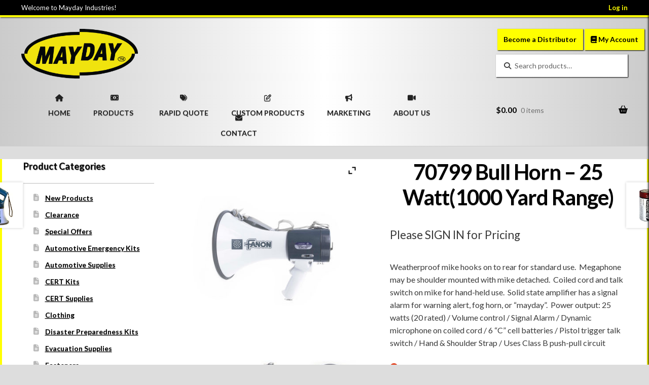

--- FILE ---
content_type: text/html; charset=UTF-8
request_url: https://www.maydaysupplies.com/product/c-66z-bull-horn-25-watt-with-detachable-microphone-1000-yard-range/
body_size: 25864
content:
<!doctype html>
<html lang="en-US">
<head>
<meta charset="UTF-8">
<meta name="viewport" content="width=device-width, initial-scale=1">
<link rel="profile" href="https://gmpg.org/xfn/11">
<link rel="pingback" href="https://www.maydaysupplies.com/xmlrpc.php">

<title>70799 Bull Horn &#8211; 25 Watt(1000 Yard Range) &#8211; Full-Line of Emergency Supplies Personal Custom-Designed Kits Long-term Shelf-life Food &amp; Water &#8211; Mayday Industries</title>
<meta name='robots' content='max-image-preview:large' />
<link rel='dns-prefetch' href='//fonts.googleapis.com' />
<link rel='dns-prefetch' href='//use.fontawesome.com' />
<link rel="alternate" type="application/rss+xml" title="Full-Line of Emergency Supplies Personal Custom-Designed Kits Long-term Shelf-life Food &amp; Water - Mayday Industries &raquo; Feed" href="https://www.maydaysupplies.com/feed/" />
<link rel="alternate" type="application/rss+xml" title="Full-Line of Emergency Supplies Personal Custom-Designed Kits Long-term Shelf-life Food &amp; Water - Mayday Industries &raquo; Comments Feed" href="https://www.maydaysupplies.com/comments/feed/" />
<link rel="alternate" title="oEmbed (JSON)" type="application/json+oembed" href="https://www.maydaysupplies.com/wp-json/oembed/1.0/embed?url=https%3A%2F%2Fwww.maydaysupplies.com%2Fproduct%2Fc-66z-bull-horn-25-watt-with-detachable-microphone-1000-yard-range%2F" />
<link rel="alternate" title="oEmbed (XML)" type="text/xml+oembed" href="https://www.maydaysupplies.com/wp-json/oembed/1.0/embed?url=https%3A%2F%2Fwww.maydaysupplies.com%2Fproduct%2Fc-66z-bull-horn-25-watt-with-detachable-microphone-1000-yard-range%2F&#038;format=xml" />
<style id='wp-img-auto-sizes-contain-inline-css'>
img:is([sizes=auto i],[sizes^="auto," i]){contain-intrinsic-size:3000px 1500px}
/*# sourceURL=wp-img-auto-sizes-contain-inline-css */
</style>
<link rel='stylesheet' id='storefront-top-bar-css' href='https://www.maydaysupplies.com/wp-content/plugins/storefront-top-bar/assets/css/storefront-top-bar.css?ver=6.9' media='all' />
<style id='wp-emoji-styles-inline-css'>

	img.wp-smiley, img.emoji {
		display: inline !important;
		border: none !important;
		box-shadow: none !important;
		height: 1em !important;
		width: 1em !important;
		margin: 0 0.07em !important;
		vertical-align: -0.1em !important;
		background: none !important;
		padding: 0 !important;
	}
/*# sourceURL=wp-emoji-styles-inline-css */
</style>
<link rel='stylesheet' id='wp-block-library-css' href='https://www.maydaysupplies.com/wp-includes/css/dist/block-library/style.min.css?ver=6.9' media='all' />
<style id='global-styles-inline-css'>
:root{--wp--preset--aspect-ratio--square: 1;--wp--preset--aspect-ratio--4-3: 4/3;--wp--preset--aspect-ratio--3-4: 3/4;--wp--preset--aspect-ratio--3-2: 3/2;--wp--preset--aspect-ratio--2-3: 2/3;--wp--preset--aspect-ratio--16-9: 16/9;--wp--preset--aspect-ratio--9-16: 9/16;--wp--preset--color--black: #000000;--wp--preset--color--cyan-bluish-gray: #abb8c3;--wp--preset--color--white: #ffffff;--wp--preset--color--pale-pink: #f78da7;--wp--preset--color--vivid-red: #cf2e2e;--wp--preset--color--luminous-vivid-orange: #ff6900;--wp--preset--color--luminous-vivid-amber: #fcb900;--wp--preset--color--light-green-cyan: #7bdcb5;--wp--preset--color--vivid-green-cyan: #00d084;--wp--preset--color--pale-cyan-blue: #8ed1fc;--wp--preset--color--vivid-cyan-blue: #0693e3;--wp--preset--color--vivid-purple: #9b51e0;--wp--preset--gradient--vivid-cyan-blue-to-vivid-purple: linear-gradient(135deg,rgb(6,147,227) 0%,rgb(155,81,224) 100%);--wp--preset--gradient--light-green-cyan-to-vivid-green-cyan: linear-gradient(135deg,rgb(122,220,180) 0%,rgb(0,208,130) 100%);--wp--preset--gradient--luminous-vivid-amber-to-luminous-vivid-orange: linear-gradient(135deg,rgb(252,185,0) 0%,rgb(255,105,0) 100%);--wp--preset--gradient--luminous-vivid-orange-to-vivid-red: linear-gradient(135deg,rgb(255,105,0) 0%,rgb(207,46,46) 100%);--wp--preset--gradient--very-light-gray-to-cyan-bluish-gray: linear-gradient(135deg,rgb(238,238,238) 0%,rgb(169,184,195) 100%);--wp--preset--gradient--cool-to-warm-spectrum: linear-gradient(135deg,rgb(74,234,220) 0%,rgb(151,120,209) 20%,rgb(207,42,186) 40%,rgb(238,44,130) 60%,rgb(251,105,98) 80%,rgb(254,248,76) 100%);--wp--preset--gradient--blush-light-purple: linear-gradient(135deg,rgb(255,206,236) 0%,rgb(152,150,240) 100%);--wp--preset--gradient--blush-bordeaux: linear-gradient(135deg,rgb(254,205,165) 0%,rgb(254,45,45) 50%,rgb(107,0,62) 100%);--wp--preset--gradient--luminous-dusk: linear-gradient(135deg,rgb(255,203,112) 0%,rgb(199,81,192) 50%,rgb(65,88,208) 100%);--wp--preset--gradient--pale-ocean: linear-gradient(135deg,rgb(255,245,203) 0%,rgb(182,227,212) 50%,rgb(51,167,181) 100%);--wp--preset--gradient--electric-grass: linear-gradient(135deg,rgb(202,248,128) 0%,rgb(113,206,126) 100%);--wp--preset--gradient--midnight: linear-gradient(135deg,rgb(2,3,129) 0%,rgb(40,116,252) 100%);--wp--preset--font-size--small: 14px;--wp--preset--font-size--medium: 23px;--wp--preset--font-size--large: 26px;--wp--preset--font-size--x-large: 42px;--wp--preset--font-size--normal: 16px;--wp--preset--font-size--huge: 37px;--wp--preset--spacing--20: 0.44rem;--wp--preset--spacing--30: 0.67rem;--wp--preset--spacing--40: 1rem;--wp--preset--spacing--50: 1.5rem;--wp--preset--spacing--60: 2.25rem;--wp--preset--spacing--70: 3.38rem;--wp--preset--spacing--80: 5.06rem;--wp--preset--shadow--natural: 6px 6px 9px rgba(0, 0, 0, 0.2);--wp--preset--shadow--deep: 12px 12px 50px rgba(0, 0, 0, 0.4);--wp--preset--shadow--sharp: 6px 6px 0px rgba(0, 0, 0, 0.2);--wp--preset--shadow--outlined: 6px 6px 0px -3px rgb(255, 255, 255), 6px 6px rgb(0, 0, 0);--wp--preset--shadow--crisp: 6px 6px 0px rgb(0, 0, 0);}:root :where(.is-layout-flow) > :first-child{margin-block-start: 0;}:root :where(.is-layout-flow) > :last-child{margin-block-end: 0;}:root :where(.is-layout-flow) > *{margin-block-start: 24px;margin-block-end: 0;}:root :where(.is-layout-constrained) > :first-child{margin-block-start: 0;}:root :where(.is-layout-constrained) > :last-child{margin-block-end: 0;}:root :where(.is-layout-constrained) > *{margin-block-start: 24px;margin-block-end: 0;}:root :where(.is-layout-flex){gap: 24px;}:root :where(.is-layout-grid){gap: 24px;}body .is-layout-flex{display: flex;}.is-layout-flex{flex-wrap: wrap;align-items: center;}.is-layout-flex > :is(*, div){margin: 0;}body .is-layout-grid{display: grid;}.is-layout-grid > :is(*, div){margin: 0;}.has-black-color{color: var(--wp--preset--color--black) !important;}.has-cyan-bluish-gray-color{color: var(--wp--preset--color--cyan-bluish-gray) !important;}.has-white-color{color: var(--wp--preset--color--white) !important;}.has-pale-pink-color{color: var(--wp--preset--color--pale-pink) !important;}.has-vivid-red-color{color: var(--wp--preset--color--vivid-red) !important;}.has-luminous-vivid-orange-color{color: var(--wp--preset--color--luminous-vivid-orange) !important;}.has-luminous-vivid-amber-color{color: var(--wp--preset--color--luminous-vivid-amber) !important;}.has-light-green-cyan-color{color: var(--wp--preset--color--light-green-cyan) !important;}.has-vivid-green-cyan-color{color: var(--wp--preset--color--vivid-green-cyan) !important;}.has-pale-cyan-blue-color{color: var(--wp--preset--color--pale-cyan-blue) !important;}.has-vivid-cyan-blue-color{color: var(--wp--preset--color--vivid-cyan-blue) !important;}.has-vivid-purple-color{color: var(--wp--preset--color--vivid-purple) !important;}.has-black-background-color{background-color: var(--wp--preset--color--black) !important;}.has-cyan-bluish-gray-background-color{background-color: var(--wp--preset--color--cyan-bluish-gray) !important;}.has-white-background-color{background-color: var(--wp--preset--color--white) !important;}.has-pale-pink-background-color{background-color: var(--wp--preset--color--pale-pink) !important;}.has-vivid-red-background-color{background-color: var(--wp--preset--color--vivid-red) !important;}.has-luminous-vivid-orange-background-color{background-color: var(--wp--preset--color--luminous-vivid-orange) !important;}.has-luminous-vivid-amber-background-color{background-color: var(--wp--preset--color--luminous-vivid-amber) !important;}.has-light-green-cyan-background-color{background-color: var(--wp--preset--color--light-green-cyan) !important;}.has-vivid-green-cyan-background-color{background-color: var(--wp--preset--color--vivid-green-cyan) !important;}.has-pale-cyan-blue-background-color{background-color: var(--wp--preset--color--pale-cyan-blue) !important;}.has-vivid-cyan-blue-background-color{background-color: var(--wp--preset--color--vivid-cyan-blue) !important;}.has-vivid-purple-background-color{background-color: var(--wp--preset--color--vivid-purple) !important;}.has-black-border-color{border-color: var(--wp--preset--color--black) !important;}.has-cyan-bluish-gray-border-color{border-color: var(--wp--preset--color--cyan-bluish-gray) !important;}.has-white-border-color{border-color: var(--wp--preset--color--white) !important;}.has-pale-pink-border-color{border-color: var(--wp--preset--color--pale-pink) !important;}.has-vivid-red-border-color{border-color: var(--wp--preset--color--vivid-red) !important;}.has-luminous-vivid-orange-border-color{border-color: var(--wp--preset--color--luminous-vivid-orange) !important;}.has-luminous-vivid-amber-border-color{border-color: var(--wp--preset--color--luminous-vivid-amber) !important;}.has-light-green-cyan-border-color{border-color: var(--wp--preset--color--light-green-cyan) !important;}.has-vivid-green-cyan-border-color{border-color: var(--wp--preset--color--vivid-green-cyan) !important;}.has-pale-cyan-blue-border-color{border-color: var(--wp--preset--color--pale-cyan-blue) !important;}.has-vivid-cyan-blue-border-color{border-color: var(--wp--preset--color--vivid-cyan-blue) !important;}.has-vivid-purple-border-color{border-color: var(--wp--preset--color--vivid-purple) !important;}.has-vivid-cyan-blue-to-vivid-purple-gradient-background{background: var(--wp--preset--gradient--vivid-cyan-blue-to-vivid-purple) !important;}.has-light-green-cyan-to-vivid-green-cyan-gradient-background{background: var(--wp--preset--gradient--light-green-cyan-to-vivid-green-cyan) !important;}.has-luminous-vivid-amber-to-luminous-vivid-orange-gradient-background{background: var(--wp--preset--gradient--luminous-vivid-amber-to-luminous-vivid-orange) !important;}.has-luminous-vivid-orange-to-vivid-red-gradient-background{background: var(--wp--preset--gradient--luminous-vivid-orange-to-vivid-red) !important;}.has-very-light-gray-to-cyan-bluish-gray-gradient-background{background: var(--wp--preset--gradient--very-light-gray-to-cyan-bluish-gray) !important;}.has-cool-to-warm-spectrum-gradient-background{background: var(--wp--preset--gradient--cool-to-warm-spectrum) !important;}.has-blush-light-purple-gradient-background{background: var(--wp--preset--gradient--blush-light-purple) !important;}.has-blush-bordeaux-gradient-background{background: var(--wp--preset--gradient--blush-bordeaux) !important;}.has-luminous-dusk-gradient-background{background: var(--wp--preset--gradient--luminous-dusk) !important;}.has-pale-ocean-gradient-background{background: var(--wp--preset--gradient--pale-ocean) !important;}.has-electric-grass-gradient-background{background: var(--wp--preset--gradient--electric-grass) !important;}.has-midnight-gradient-background{background: var(--wp--preset--gradient--midnight) !important;}.has-small-font-size{font-size: var(--wp--preset--font-size--small) !important;}.has-medium-font-size{font-size: var(--wp--preset--font-size--medium) !important;}.has-large-font-size{font-size: var(--wp--preset--font-size--large) !important;}.has-x-large-font-size{font-size: var(--wp--preset--font-size--x-large) !important;}
/*# sourceURL=global-styles-inline-css */
</style>

<style id='classic-theme-styles-inline-css'>
/*! This file is auto-generated */
.wp-block-button__link{color:#fff;background-color:#32373c;border-radius:9999px;box-shadow:none;text-decoration:none;padding:calc(.667em + 2px) calc(1.333em + 2px);font-size:1.125em}.wp-block-file__button{background:#32373c;color:#fff;text-decoration:none}
/*# sourceURL=/wp-includes/css/classic-themes.min.css */
</style>
<link rel='stylesheet' id='storefront-gutenberg-blocks-css' href='https://www.maydaysupplies.com/wp-content/themes/storefront/assets/css/base/gutenberg-blocks.css?ver=4.6.2' media='all' />
<style id='storefront-gutenberg-blocks-inline-css'>

				.wp-block-button__link:not(.has-text-color) {
					color: #333333;
				}

				.wp-block-button__link:not(.has-text-color):hover,
				.wp-block-button__link:not(.has-text-color):focus,
				.wp-block-button__link:not(.has-text-color):active {
					color: #333333;
				}

				.wp-block-button__link:not(.has-background) {
					background-color: #eeeeee;
				}

				.wp-block-button__link:not(.has-background):hover,
				.wp-block-button__link:not(.has-background):focus,
				.wp-block-button__link:not(.has-background):active {
					border-color: #d5d5d5;
					background-color: #d5d5d5;
				}

				.wc-block-grid__products .wc-block-grid__product .wp-block-button__link {
					background-color: #eeeeee;
					border-color: #eeeeee;
					color: #333333;
				}

				.wp-block-quote footer,
				.wp-block-quote cite,
				.wp-block-quote__citation {
					color: #3a3a3a;
				}

				.wp-block-pullquote cite,
				.wp-block-pullquote footer,
				.wp-block-pullquote__citation {
					color: #3a3a3a;
				}

				.wp-block-image figcaption {
					color: #3a3a3a;
				}

				.wp-block-separator.is-style-dots::before {
					color: #000000;
				}

				.wp-block-file a.wp-block-file__button {
					color: #333333;
					background-color: #eeeeee;
					border-color: #eeeeee;
				}

				.wp-block-file a.wp-block-file__button:hover,
				.wp-block-file a.wp-block-file__button:focus,
				.wp-block-file a.wp-block-file__button:active {
					color: #333333;
					background-color: #d5d5d5;
				}

				.wp-block-code,
				.wp-block-preformatted pre {
					color: #3a3a3a;
				}

				.wp-block-table:not( .has-background ):not( .is-style-stripes ) tbody tr:nth-child(2n) td {
					background-color: #dbdbdb;
				}

				.wp-block-cover .wp-block-cover__inner-container h1:not(.has-text-color),
				.wp-block-cover .wp-block-cover__inner-container h2:not(.has-text-color),
				.wp-block-cover .wp-block-cover__inner-container h3:not(.has-text-color),
				.wp-block-cover .wp-block-cover__inner-container h4:not(.has-text-color),
				.wp-block-cover .wp-block-cover__inner-container h5:not(.has-text-color),
				.wp-block-cover .wp-block-cover__inner-container h6:not(.has-text-color) {
					color: #000000;
				}

				div.wc-block-components-price-slider__range-input-progress,
				.rtl .wc-block-components-price-slider__range-input-progress {
					--range-color: #d35400;
				}

				/* Target only IE11 */
				@media all and (-ms-high-contrast: none), (-ms-high-contrast: active) {
					.wc-block-components-price-slider__range-input-progress {
						background: #d35400;
					}
				}

				.wc-block-components-button:not(.is-link) {
					background-color: #333333;
					color: #ffffff;
				}

				.wc-block-components-button:not(.is-link):hover,
				.wc-block-components-button:not(.is-link):focus,
				.wc-block-components-button:not(.is-link):active {
					background-color: #1a1a1a;
					color: #ffffff;
				}

				.wc-block-components-button:not(.is-link):disabled {
					background-color: #333333;
					color: #ffffff;
				}

				.wc-block-cart__submit-container {
					background-color: #dddddd;
				}

				.wc-block-cart__submit-container::before {
					color: rgba(186,186,186,0.5);
				}

				.wc-block-components-order-summary-item__quantity {
					background-color: #dddddd;
					border-color: #3a3a3a;
					box-shadow: 0 0 0 2px #dddddd;
					color: #3a3a3a;
				}
			
/*# sourceURL=storefront-gutenberg-blocks-inline-css */
</style>
<style id='font-awesome-svg-styles-default-inline-css'>
.svg-inline--fa {
  display: inline-block;
  height: 1em;
  overflow: visible;
  vertical-align: -.125em;
}
/*# sourceURL=font-awesome-svg-styles-default-inline-css */
</style>
<link rel='stylesheet' id='font-awesome-svg-styles-css' href='https://www.maydaysupplies.com/wp-content/uploads/font-awesome/v6.4.2/css/svg-with-js.css' media='all' />
<style id='font-awesome-svg-styles-inline-css'>
   .wp-block-font-awesome-icon svg::before,
   .wp-rich-text-font-awesome-icon svg::before {content: unset;}
/*# sourceURL=font-awesome-svg-styles-inline-css */
</style>
<link rel='stylesheet' id='abcfrggcl-css' href='https://www.maydaysupplies.com/wp-content/plugins/abcfolio-responsive-grid-gallery-custom-links-pro/css/rggcl.css?ver=0.6.9' media='all' />
<link rel='stylesheet' id='contact-form-7-css' href='https://www.maydaysupplies.com/wp-content/plugins/contact-form-7/includes/css/styles.css?ver=6.1.4' media='all' />
<link rel='stylesheet' id='smuzform-public-form-render-css' href='https://www.maydaysupplies.com/wp-content/plugins/contact-form-add/public/assets/css/form-style.css?ver=6.9' media='all' />
<link rel='stylesheet' id='finalTilesGallery_stylesheet-css' href='https://www.maydaysupplies.com/wp-content/plugins/final-tiles-grid-gallery-lite/scripts/ftg.css?ver=3.6.10' media='all' />
<link rel='stylesheet' id='fontawesome_stylesheet-css' href='https://www.maydaysupplies.com/wp-content/plugins/final-tiles-grid-gallery-lite/fonts/font-awesome/css/font-awesome.min.css?ver=6.9' media='all' />
<link rel='stylesheet' id='smart-search-css' href='https://www.maydaysupplies.com/wp-content/plugins/smart-woocommerce-search/assets/dist/css/general.css?ver=2.15.0' media='all' />
<style id='smart-search-inline-css'>
.widget_product_search .smart-search-suggestions .smart-search-post-icon{width:50px;}.widget_product_search .smart-search-view-all{color:#eeee22;}.widget_product_search .smart-search-view-all{background-color:#020202;}.wp-block-search.sws-search-block-product .smart-search-suggestions .smart-search-post-icon{width:50px;}.wp-block-search.sws-search-block-product .smart-search-view-all{color:#eeee22;}.wp-block-search.sws-search-block-product .smart-search-view-all{background-color:#020202;}.widget_search .smart-search-suggestions .smart-search-post-icon{width:50px;}.wp-block-search.sws-search-block-default .smart-search-suggestions .smart-search-post-icon{width:50px;}
/*# sourceURL=smart-search-inline-css */
</style>
<link rel='stylesheet' id='photoswipe-css' href='https://www.maydaysupplies.com/wp-content/plugins/woocommerce/assets/css/photoswipe/photoswipe.min.css?ver=10.4.3' media='all' />
<link rel='stylesheet' id='photoswipe-default-skin-css' href='https://www.maydaysupplies.com/wp-content/plugins/woocommerce/assets/css/photoswipe/default-skin/default-skin.min.css?ver=10.4.3' media='all' />
<style id='woocommerce-inline-inline-css'>
.woocommerce form .form-row .required { visibility: visible; }
/*# sourceURL=woocommerce-inline-inline-css */
</style>
<link rel='stylesheet' id='wordpress-file-upload-style-css' href='https://www.maydaysupplies.com/wp-content/plugins/wp-file-upload/css/wordpress_file_upload_style.css?ver=6.9' media='all' />
<link rel='stylesheet' id='wordpress-file-upload-style-safe-css' href='https://www.maydaysupplies.com/wp-content/plugins/wp-file-upload/css/wordpress_file_upload_style_safe.css?ver=6.9' media='all' />
<link rel='stylesheet' id='wordpress-file-upload-adminbar-style-css' href='https://www.maydaysupplies.com/wp-content/plugins/wp-file-upload/css/wordpress_file_upload_adminbarstyle.css?ver=6.9' media='all' />
<link rel='stylesheet' id='jquery-ui-css-css' href='https://www.maydaysupplies.com/wp-content/plugins/wp-file-upload/vendor/jquery/jquery-ui.min.css?ver=6.9' media='all' />
<link rel='stylesheet' id='jquery-ui-timepicker-addon-css-css' href='https://www.maydaysupplies.com/wp-content/plugins/wp-file-upload/vendor/jquery/jquery-ui-timepicker-addon.min.css?ver=6.9' media='all' />
<link rel='stylesheet' id='megamenu-css' href='https://www.maydaysupplies.com/wp-content/uploads/maxmegamenu/style.css?ver=54a447' media='all' />
<link rel='stylesheet' id='dashicons-css' href='https://www.maydaysupplies.com/wp-includes/css/dashicons.min.css?ver=6.9' media='all' />
<style id='dashicons-inline-css'>
[data-font="Dashicons"]:before {font-family: 'Dashicons' !important;content: attr(data-icon) !important;speak: none !important;font-weight: normal !important;font-variant: normal !important;text-transform: none !important;line-height: 1 !important;font-style: normal !important;-webkit-font-smoothing: antialiased !important;-moz-osx-font-smoothing: grayscale !important;}
/*# sourceURL=dashicons-inline-css */
</style>
<link rel='stylesheet' id='megamenu-google-fonts-css' href='//fonts.googleapis.com/css?family=Lato%3A400%2C700&#038;ver=6.9' media='all' />
<link rel='stylesheet' id='megamenu-genericons-css' href='https://www.maydaysupplies.com/wp-content/plugins/megamenu-pro/icons/genericons/genericons/genericons.css?ver=2.4.4' media='all' />
<link rel='stylesheet' id='megamenu-fontawesome-css' href='https://www.maydaysupplies.com/wp-content/plugins/megamenu-pro/icons/fontawesome/css/font-awesome.min.css?ver=2.4.4' media='all' />
<link rel='stylesheet' id='megamenu-fontawesome5-css' href='https://www.maydaysupplies.com/wp-content/plugins/megamenu-pro/icons/fontawesome5/css/all.min.css?ver=2.4.4' media='all' />
<link rel='stylesheet' id='megamenu-fontawesome6-css' href='https://www.maydaysupplies.com/wp-content/plugins/megamenu-pro/icons/fontawesome6/css/all.min.css?ver=2.4.4' media='all' />
<link rel='stylesheet' id='nextgen-download-gallery-css' href='https://www.maydaysupplies.com/wp-content/plugins/nextgen-download-gallery/static/css/style.css?ver=1.6.2' media='all' />
<link rel='stylesheet' id='storefront-style-css' href='https://www.maydaysupplies.com/wp-content/themes/storefront/style.css?ver=4.6.2' media='all' />
<style id='storefront-style-inline-css'>

			.main-navigation ul li a,
			.site-title a,
			ul.menu li a,
			.site-branding h1 a,
			button.menu-toggle,
			button.menu-toggle:hover,
			.handheld-navigation .dropdown-toggle {
				color: #020202;
			}

			button.menu-toggle,
			button.menu-toggle:hover {
				border-color: #020202;
			}

			.main-navigation ul li a:hover,
			.main-navigation ul li:hover > a,
			.site-title a:hover,
			.site-header ul.menu li.current-menu-item > a {
				color: #434343;
			}

			table:not( .has-background ) th {
				background-color: #d6d6d6;
			}

			table:not( .has-background ) tbody td {
				background-color: #dbdbdb;
			}

			table:not( .has-background ) tbody tr:nth-child(2n) td,
			fieldset,
			fieldset legend {
				background-color: #d9d9d9;
			}

			.site-header,
			.secondary-navigation ul ul,
			.main-navigation ul.menu > li.menu-item-has-children:after,
			.secondary-navigation ul.menu ul,
			.storefront-handheld-footer-bar,
			.storefront-handheld-footer-bar ul li > a,
			.storefront-handheld-footer-bar ul li.search .site-search,
			button.menu-toggle,
			button.menu-toggle:hover {
				background-color: #dddddd;
			}

			p.site-description,
			.site-header,
			.storefront-handheld-footer-bar {
				color: #000000;
			}

			button.menu-toggle:after,
			button.menu-toggle:before,
			button.menu-toggle span:before {
				background-color: #020202;
			}

			h1, h2, h3, h4, h5, h6, .wc-block-grid__product-title {
				color: #000000;
			}

			.widget h1 {
				border-bottom-color: #000000;
			}

			body,
			.secondary-navigation a {
				color: #3a3a3a;
			}

			.widget-area .widget a,
			.hentry .entry-header .posted-on a,
			.hentry .entry-header .post-author a,
			.hentry .entry-header .post-comments a,
			.hentry .entry-header .byline a {
				color: #3f3f3f;
			}

			a {
				color: #d35400;
			}

			a:focus,
			button:focus,
			.button.alt:focus,
			input:focus,
			textarea:focus,
			input[type="button"]:focus,
			input[type="reset"]:focus,
			input[type="submit"]:focus,
			input[type="email"]:focus,
			input[type="tel"]:focus,
			input[type="url"]:focus,
			input[type="password"]:focus,
			input[type="search"]:focus {
				outline-color: #d35400;
			}

			button, input[type="button"], input[type="reset"], input[type="submit"], .button, .widget a.button {
				background-color: #eeeeee;
				border-color: #eeeeee;
				color: #333333;
			}

			button:hover, input[type="button"]:hover, input[type="reset"]:hover, input[type="submit"]:hover, .button:hover, .widget a.button:hover {
				background-color: #d5d5d5;
				border-color: #d5d5d5;
				color: #333333;
			}

			button.alt, input[type="button"].alt, input[type="reset"].alt, input[type="submit"].alt, .button.alt, .widget-area .widget a.button.alt {
				background-color: #333333;
				border-color: #333333;
				color: #ffffff;
			}

			button.alt:hover, input[type="button"].alt:hover, input[type="reset"].alt:hover, input[type="submit"].alt:hover, .button.alt:hover, .widget-area .widget a.button.alt:hover {
				background-color: #1a1a1a;
				border-color: #1a1a1a;
				color: #ffffff;
			}

			.pagination .page-numbers li .page-numbers.current {
				background-color: #c4c4c4;
				color: #303030;
			}

			#comments .comment-list .comment-content .comment-text {
				background-color: #d6d6d6;
			}

			.site-footer {
				background-color: #000000;
				color: #ffffff;
			}

			.site-footer a:not(.button):not(.components-button) {
				color: #ffff00;
			}

			.site-footer .storefront-handheld-footer-bar a:not(.button):not(.components-button) {
				color: #020202;
			}

			.site-footer h1, .site-footer h2, .site-footer h3, .site-footer h4, .site-footer h5, .site-footer h6, .site-footer .widget .widget-title, .site-footer .widget .widgettitle {
				color: #ffffff;
			}

			.page-template-template-homepage.has-post-thumbnail .type-page.has-post-thumbnail .entry-title {
				color: #000000;
			}

			.page-template-template-homepage.has-post-thumbnail .type-page.has-post-thumbnail .entry-content {
				color: #000000;
			}

			@media screen and ( min-width: 768px ) {
				.secondary-navigation ul.menu a:hover {
					color: #191919;
				}

				.secondary-navigation ul.menu a {
					color: #000000;
				}

				.main-navigation ul.menu ul.sub-menu,
				.main-navigation ul.nav-menu ul.children {
					background-color: #cecece;
				}

				.site-header {
					border-bottom-color: #cecece;
				}
			}
/*# sourceURL=storefront-style-inline-css */
</style>
<link rel='stylesheet' id='storefront-icons-css' href='https://www.maydaysupplies.com/wp-content/themes/storefront/assets/css/base/icons.css?ver=4.6.2' media='all' />
<link rel='stylesheet' id='storefront-fonts-css' href='https://fonts.googleapis.com/css?family=Source+Sans+Pro%3A400%2C300%2C300italic%2C400italic%2C600%2C700%2C900&#038;subset=latin%2Clatin-ext&#038;ver=4.6.2' media='all' />
<link rel='stylesheet' id='font-awesome-official-css' href='https://use.fontawesome.com/releases/v6.4.2/css/all.css' media='all' integrity="sha384-blOohCVdhjmtROpu8+CfTnUWham9nkX7P7OZQMst+RUnhtoY/9qemFAkIKOYxDI3" crossorigin="anonymous" />
<link rel='stylesheet' id='wa_wcc_mtree_css_file-css' href='https://www.maydaysupplies.com/wp-content/plugins/woocommerce-product-category-selection-widget/assets/css/mtree.css?ver=6.9' media='all' />
<link rel='stylesheet' id='tablepress-default-css' href='https://www.maydaysupplies.com/wp-content/plugins/tablepress/css/build/default.css?ver=3.2.6' media='all' />
<link rel='stylesheet' id='ywzm-prettyPhoto-css' href='//www.maydaysupplies.com/wp-content/plugins/woocommerce/assets/css/prettyPhoto.css?ver=2.1.1' media='all' />
<style id='ywzm-prettyPhoto-inline-css'>

                    div.pp_woocommerce a.pp_contract, div.pp_woocommerce a.pp_expand{
                        content: unset !important;
                        background-color: white;
                        width: 25px;
                        height: 25px;
                        margin-top: 5px;
						margin-left: 5px;
                    }

                    div.pp_woocommerce a.pp_contract, div.pp_woocommerce a.pp_expand:hover{
                        background-color: white;
                    }
                     div.pp_woocommerce a.pp_contract, div.pp_woocommerce a.pp_contract:hover{
                        background-color: white;
                    }

                    a.pp_expand:before, a.pp_contract:before{
                    content: unset !important;
                    }

                     a.pp_expand .expand-button-hidden svg, a.pp_contract .expand-button-hidden svg{
                       width: 25px;
                       height: 25px;
                       padding: 5px;
					}

					.expand-button-hidden path{
                       fill: black;
					}

                    
/*# sourceURL=ywzm-prettyPhoto-inline-css */
</style>
<link rel='stylesheet' id='ywzm-magnifier-css' href='https://www.maydaysupplies.com/wp-content/plugins/yith-woocommerce-zoom-magnifier/assets/css/yith_magnifier.css?ver=2.1.1' media='all' />
<link rel='stylesheet' id='ywzm_frontend-css' href='https://www.maydaysupplies.com/wp-content/plugins/yith-woocommerce-zoom-magnifier/assets/css/frontend.css?ver=2.1.1' media='all' />
<style id='ywzm_frontend-inline-css'>

                    #slider-prev, #slider-next {
                        background-color: white;
                        border: 2px solid black;
                        width:25px !important;
                        height:25px !important;
                    }

                    .yith_slider_arrow span{
                        width:25px !important;
                        height:25px !important;
                    }
                    
                    #slider-prev:hover, #slider-next:hover {
                        background-color: white;
                        border: 2px solid black;
                    }
                    
                   .thumbnails.slider path:hover {
                        fill:black;
                    }
                    
                    .thumbnails.slider path {
                        fill:black;
                        width:25px !important;
                        height:25px !important;
                    }

                    .thumbnails.slider svg {
                       width: 22px;
                       height: 22px;
                    }

                    
                    a.yith_expand {
                     position: absolute;
                     z-index: 1000;
                     background-color: white;
                     width: 25px;
                     height: 25px;
                     top: 10px;
                     bottom: initial;
                     left: initial;
                     right: 10px;
                     border-radius: 0%;
                    }

                    .expand-button-hidden svg{
                       width: 25px;
                       height: 25px;
					}

					.expand-button-hidden path{
                       fill: black;
					}
                    
/*# sourceURL=ywzm_frontend-inline-css */
</style>
<link rel='stylesheet' id='storefront-woocommerce-style-css' href='https://www.maydaysupplies.com/wp-content/themes/storefront/assets/css/woocommerce/woocommerce.css?ver=4.6.2' media='all' />
<style id='storefront-woocommerce-style-inline-css'>
@font-face {
				font-family: star;
				src: url(https://www.maydaysupplies.com/wp-content/plugins/woocommerce/assets/fonts/star.eot);
				src:
					url(https://www.maydaysupplies.com/wp-content/plugins/woocommerce/assets/fonts/star.eot?#iefix) format("embedded-opentype"),
					url(https://www.maydaysupplies.com/wp-content/plugins/woocommerce/assets/fonts/star.woff) format("woff"),
					url(https://www.maydaysupplies.com/wp-content/plugins/woocommerce/assets/fonts/star.ttf) format("truetype"),
					url(https://www.maydaysupplies.com/wp-content/plugins/woocommerce/assets/fonts/star.svg#star) format("svg");
				font-weight: 400;
				font-style: normal;
			}
			@font-face {
				font-family: WooCommerce;
				src: url(https://www.maydaysupplies.com/wp-content/plugins/woocommerce/assets/fonts/WooCommerce.eot);
				src:
					url(https://www.maydaysupplies.com/wp-content/plugins/woocommerce/assets/fonts/WooCommerce.eot?#iefix) format("embedded-opentype"),
					url(https://www.maydaysupplies.com/wp-content/plugins/woocommerce/assets/fonts/WooCommerce.woff) format("woff"),
					url(https://www.maydaysupplies.com/wp-content/plugins/woocommerce/assets/fonts/WooCommerce.ttf) format("truetype"),
					url(https://www.maydaysupplies.com/wp-content/plugins/woocommerce/assets/fonts/WooCommerce.svg#WooCommerce) format("svg");
				font-weight: 400;
				font-style: normal;
			}

			a.cart-contents,
			.site-header-cart .widget_shopping_cart a {
				color: #020202;
			}

			a.cart-contents:hover,
			.site-header-cart .widget_shopping_cart a:hover,
			.site-header-cart:hover > li > a {
				color: #434343;
			}

			table.cart td.product-remove,
			table.cart td.actions {
				border-top-color: #dddddd;
			}

			.storefront-handheld-footer-bar ul li.cart .count {
				background-color: #020202;
				color: #dddddd;
				border-color: #dddddd;
			}

			.woocommerce-tabs ul.tabs li.active a,
			ul.products li.product .price,
			.onsale,
			.wc-block-grid__product-onsale,
			.widget_search form:before,
			.widget_product_search form:before {
				color: #3a3a3a;
			}

			.woocommerce-breadcrumb a,
			a.woocommerce-review-link,
			.product_meta a {
				color: #3f3f3f;
			}

			.wc-block-grid__product-onsale,
			.onsale {
				border-color: #3a3a3a;
			}

			.star-rating span:before,
			.quantity .plus, .quantity .minus,
			p.stars a:hover:after,
			p.stars a:after,
			.star-rating span:before,
			#payment .payment_methods li input[type=radio]:first-child:checked+label:before {
				color: #d35400;
			}

			.widget_price_filter .ui-slider .ui-slider-range,
			.widget_price_filter .ui-slider .ui-slider-handle {
				background-color: #d35400;
			}

			.order_details {
				background-color: #d6d6d6;
			}

			.order_details > li {
				border-bottom: 1px dotted #c1c1c1;
			}

			.order_details:before,
			.order_details:after {
				background: -webkit-linear-gradient(transparent 0,transparent 0),-webkit-linear-gradient(135deg,#d6d6d6 33.33%,transparent 33.33%),-webkit-linear-gradient(45deg,#d6d6d6 33.33%,transparent 33.33%)
			}

			#order_review {
				background-color: #dddddd;
			}

			#payment .payment_methods > li .payment_box,
			#payment .place-order {
				background-color: #d8d8d8;
			}

			#payment .payment_methods > li:not(.woocommerce-notice) {
				background-color: #d3d3d3;
			}

			#payment .payment_methods > li:not(.woocommerce-notice):hover {
				background-color: #cecece;
			}

			.woocommerce-pagination .page-numbers li .page-numbers.current {
				background-color: #c4c4c4;
				color: #303030;
			}

			.wc-block-grid__product-onsale,
			.onsale,
			.woocommerce-pagination .page-numbers li .page-numbers:not(.current) {
				color: #3a3a3a;
			}

			p.stars a:before,
			p.stars a:hover~a:before,
			p.stars.selected a.active~a:before {
				color: #3a3a3a;
			}

			p.stars.selected a.active:before,
			p.stars:hover a:before,
			p.stars.selected a:not(.active):before,
			p.stars.selected a.active:before {
				color: #d35400;
			}

			.single-product div.product .woocommerce-product-gallery .woocommerce-product-gallery__trigger {
				background-color: #eeeeee;
				color: #333333;
			}

			.single-product div.product .woocommerce-product-gallery .woocommerce-product-gallery__trigger:hover {
				background-color: #d5d5d5;
				border-color: #d5d5d5;
				color: #333333;
			}

			.button.added_to_cart:focus,
			.button.wc-forward:focus {
				outline-color: #d35400;
			}

			.added_to_cart,
			.site-header-cart .widget_shopping_cart a.button,
			.wc-block-grid__products .wc-block-grid__product .wp-block-button__link {
				background-color: #eeeeee;
				border-color: #eeeeee;
				color: #333333;
			}

			.added_to_cart:hover,
			.site-header-cart .widget_shopping_cart a.button:hover,
			.wc-block-grid__products .wc-block-grid__product .wp-block-button__link:hover {
				background-color: #d5d5d5;
				border-color: #d5d5d5;
				color: #333333;
			}

			.added_to_cart.alt, .added_to_cart, .widget a.button.checkout {
				background-color: #333333;
				border-color: #333333;
				color: #ffffff;
			}

			.added_to_cart.alt:hover, .added_to_cart:hover, .widget a.button.checkout:hover {
				background-color: #1a1a1a;
				border-color: #1a1a1a;
				color: #ffffff;
			}

			.button.loading {
				color: #eeeeee;
			}

			.button.loading:hover {
				background-color: #eeeeee;
			}

			.button.loading:after {
				color: #333333;
			}

			@media screen and ( min-width: 768px ) {
				.site-header-cart .widget_shopping_cart,
				.site-header .product_list_widget li .quantity {
					color: #000000;
				}

				.site-header-cart .widget_shopping_cart .buttons,
				.site-header-cart .widget_shopping_cart .total {
					background-color: #d3d3d3;
				}

				.site-header-cart .widget_shopping_cart {
					background-color: #cecece;
				}
			}
				.storefront-product-pagination a {
					color: #3a3a3a;
					background-color: #dddddd;
				}
				.storefront-sticky-add-to-cart {
					color: #3a3a3a;
					background-color: #dddddd;
				}

				.storefront-sticky-add-to-cart a:not(.button) {
					color: #020202;
				}
/*# sourceURL=storefront-woocommerce-style-inline-css */
</style>
<link rel='stylesheet' id='storefront-woocommerce-brands-style-css' href='https://www.maydaysupplies.com/wp-content/themes/storefront/assets/css/woocommerce/extensions/brands.css?ver=4.6.2' media='all' />
<link rel='stylesheet' id='custom-css-css' href='https://www.maydaysupplies.com/wp-content/plugins/theme-customisations-master/custom/style.css?ver=6.9' media='all' />
<link rel='stylesheet' id='cart-tab-styles-storefront-css' href='https://www.maydaysupplies.com/wp-content/plugins/woocommerce-cart-tab/includes/../assets/css/style-storefront.css?ver=1.1.1' media='all' />
<style id='cart-tab-styles-storefront-inline-css'>

			.woocommerce-cart-tab-container {
				background-color: #e7e7e7;
			}

			.woocommerce-cart-tab,
			.woocommerce-cart-tab-container .widget_shopping_cart .widgettitle,
			.woocommerce-cart-tab-container .widget_shopping_cart .buttons {
				background-color: #f1f1f1;
			}

			.woocommerce-cart-tab,
			.woocommerce-cart-tab:hover {
				color: #e7e7e7;
			}

			.woocommerce-cart-tab-container .widget_shopping_cart {
				color: #000000;
			}

			.woocommerce-cart-tab-container .widget_shopping_cart a:not(.button),
			.woocommerce-cart-tab-container .widget_shopping_cart .widgettitle {
				color: #020202;
			}

			.woocommerce-cart-tab__contents {
				background-color: #333333;
				color: #ffffff;
			}

			.woocommerce-cart-tab__icon-bag {
				fill: #020202;
			}
/*# sourceURL=cart-tab-styles-storefront-inline-css */
</style>
<link rel='stylesheet' id='font-awesome-official-v4shim-css' href='https://use.fontawesome.com/releases/v6.4.2/css/v4-shims.css' media='all' integrity="sha384-IqMDcR2qh8kGcGdRrxwop5R2GiUY5h8aDR/LhYxPYiXh3sAAGGDkFvFqWgFvTsTd" crossorigin="anonymous" />
<!--n2css--><!--n2js--><script src="https://www.maydaysupplies.com/wp-includes/js/jquery/jquery.min.js?ver=3.7.1" id="jquery-core-js"></script>
<script src="https://www.maydaysupplies.com/wp-includes/js/jquery/jquery-migrate.min.js?ver=3.4.1" id="jquery-migrate-js"></script>
<script src="https://www.maydaysupplies.com/wp-content/plugins/woocommerce-incremental-product-quantities/assets/js/ipq_input_value_validation.js?ver=6.9" id="ipq_validation-js"></script>
<script src="https://www.maydaysupplies.com/wp-content/plugins/woocommerce/assets/js/jquery-blockui/jquery.blockUI.min.js?ver=2.7.0-wc.10.4.3" id="wc-jquery-blockui-js" data-wp-strategy="defer"></script>
<script id="wc-add-to-cart-js-extra">
var wc_add_to_cart_params = {"ajax_url":"/wp-admin/admin-ajax.php","wc_ajax_url":"/?wc-ajax=%%endpoint%%","i18n_view_cart":"View cart","cart_url":"https://www.maydaysupplies.com/cart/","is_cart":"","cart_redirect_after_add":"no"};
//# sourceURL=wc-add-to-cart-js-extra
</script>
<script src="https://www.maydaysupplies.com/wp-content/plugins/woocommerce/assets/js/frontend/add-to-cart.min.js?ver=10.4.3" id="wc-add-to-cart-js" data-wp-strategy="defer"></script>
<script src="https://www.maydaysupplies.com/wp-content/plugins/woocommerce/assets/js/zoom/jquery.zoom.min.js?ver=1.7.21-wc.10.4.3" id="wc-zoom-js" defer data-wp-strategy="defer"></script>
<script src="https://www.maydaysupplies.com/wp-content/plugins/woocommerce/assets/js/flexslider/jquery.flexslider.min.js?ver=2.7.2-wc.10.4.3" id="wc-flexslider-js" defer data-wp-strategy="defer"></script>
<script src="https://www.maydaysupplies.com/wp-content/plugins/woocommerce/assets/js/photoswipe/photoswipe.min.js?ver=4.1.1-wc.10.4.3" id="wc-photoswipe-js" defer data-wp-strategy="defer"></script>
<script src="https://www.maydaysupplies.com/wp-content/plugins/woocommerce/assets/js/photoswipe/photoswipe-ui-default.min.js?ver=4.1.1-wc.10.4.3" id="wc-photoswipe-ui-default-js" defer data-wp-strategy="defer"></script>
<script id="wc-single-product-js-extra">
var wc_single_product_params = {"i18n_required_rating_text":"Please select a rating","i18n_rating_options":["1 of 5 stars","2 of 5 stars","3 of 5 stars","4 of 5 stars","5 of 5 stars"],"i18n_product_gallery_trigger_text":"View full-screen image gallery","review_rating_required":"yes","flexslider":{"rtl":false,"animation":"slide","smoothHeight":true,"directionNav":false,"controlNav":"thumbnails","slideshow":false,"animationSpeed":500,"animationLoop":false,"allowOneSlide":false},"zoom_enabled":"1","zoom_options":[],"photoswipe_enabled":"1","photoswipe_options":{"shareEl":false,"closeOnScroll":false,"history":false,"hideAnimationDuration":0,"showAnimationDuration":0},"flexslider_enabled":"1"};
//# sourceURL=wc-single-product-js-extra
</script>
<script src="https://www.maydaysupplies.com/wp-content/plugins/woocommerce/assets/js/frontend/single-product.min.js?ver=10.4.3" id="wc-single-product-js" defer data-wp-strategy="defer"></script>
<script src="https://www.maydaysupplies.com/wp-content/plugins/woocommerce/assets/js/js-cookie/js.cookie.min.js?ver=2.1.4-wc.10.4.3" id="wc-js-cookie-js" defer data-wp-strategy="defer"></script>
<script id="woocommerce-js-extra">
var woocommerce_params = {"ajax_url":"/wp-admin/admin-ajax.php","wc_ajax_url":"/?wc-ajax=%%endpoint%%","i18n_password_show":"Show password","i18n_password_hide":"Hide password"};
//# sourceURL=woocommerce-js-extra
</script>
<script src="https://www.maydaysupplies.com/wp-content/plugins/woocommerce/assets/js/frontend/woocommerce.min.js?ver=10.4.3" id="woocommerce-js" defer data-wp-strategy="defer"></script>
<script src="https://www.maydaysupplies.com/wp-content/plugins/wp-file-upload/js/wordpress_file_upload_functions.js?ver=6.9" id="wordpress_file_upload_script-js"></script>
<script src="https://www.maydaysupplies.com/wp-includes/js/jquery/ui/core.min.js?ver=1.13.3" id="jquery-ui-core-js"></script>
<script src="https://www.maydaysupplies.com/wp-includes/js/jquery/ui/datepicker.min.js?ver=1.13.3" id="jquery-ui-datepicker-js"></script>
<script id="jquery-ui-datepicker-js-after">
jQuery(function(jQuery){jQuery.datepicker.setDefaults({"closeText":"Close","currentText":"Today","monthNames":["January","February","March","April","May","June","July","August","September","October","November","December"],"monthNamesShort":["Jan","Feb","Mar","Apr","May","Jun","Jul","Aug","Sep","Oct","Nov","Dec"],"nextText":"Next","prevText":"Previous","dayNames":["Sunday","Monday","Tuesday","Wednesday","Thursday","Friday","Saturday"],"dayNamesShort":["Sun","Mon","Tue","Wed","Thu","Fri","Sat"],"dayNamesMin":["S","M","T","W","T","F","S"],"dateFormat":"MM d, yy","firstDay":0,"isRTL":false});});
//# sourceURL=jquery-ui-datepicker-js-after
</script>
<script src="https://www.maydaysupplies.com/wp-content/plugins/wp-file-upload/vendor/jquery/jquery-ui-timepicker-addon.min.js?ver=6.9" id="jquery-ui-timepicker-addon-js-js"></script>
<script src="https://www.maydaysupplies.com/wp-content/plugins/js_composer/assets/js/vendors/woocommerce-add-to-cart.js?ver=8.7.2" id="vc_woocommerce-add-to-cart-js-js"></script>
<script id="wc-cart-fragments-js-extra">
var wc_cart_fragments_params = {"ajax_url":"/wp-admin/admin-ajax.php","wc_ajax_url":"/?wc-ajax=%%endpoint%%","cart_hash_key":"wc_cart_hash_d93b937bd01ac85045fc35b6447b1d0a","fragment_name":"wc_fragments_d93b937bd01ac85045fc35b6447b1d0a","request_timeout":"5000"};
//# sourceURL=wc-cart-fragments-js-extra
</script>
<script src="https://www.maydaysupplies.com/wp-content/plugins/woocommerce/assets/js/frontend/cart-fragments.min.js?ver=10.4.3" id="wc-cart-fragments-js" defer data-wp-strategy="defer"></script>
<script src="https://www.maydaysupplies.com/wp-content/plugins/theme-customisations-master/custom/custom.js?ver=6.9" id="custom-js-js"></script>
<script src="https://www.maydaysupplies.com/wp-content/plugins/woocommerce-cart-tab/includes/../assets/js/cart-tab.min.js?ver=1.1.1" id="cart-tab-script-js"></script>
<script></script><link rel="https://api.w.org/" href="https://www.maydaysupplies.com/wp-json/" /><link rel="alternate" title="JSON" type="application/json" href="https://www.maydaysupplies.com/wp-json/wp/v2/product/687" /><link rel="EditURI" type="application/rsd+xml" title="RSD" href="https://www.maydaysupplies.com/xmlrpc.php?rsd" />
<link rel="canonical" href="https://www.maydaysupplies.com/product/c-66z-bull-horn-25-watt-with-detachable-microphone-1000-yard-range/" />
<link rel='shortlink' href='https://www.maydaysupplies.com/?p=687' />
<script type="text/javascript">!function(){var b=function(){window.__AudioEyeSiteHash = "ddd5f93eafac61a2a15d27fb5eb96a8f"; var a=document.createElement("script");a.src="https://wsmcdn.audioeye.com/aem.js";a.type="text/javascript";a.setAttribute("async","");document.getElementsByTagName("body")[0].appendChild(a)};"complete"!==document.readyState?window.addEventListener?window.addEventListener("load",b):window.attachEvent&&window.attachEvent("onload",b):b()}();</script>
<!-- WP Menubar 5.9.4: start CSS -->
<link rel="stylesheet" href="https://www.maydaysupplies.com/wp-content/plugins/menubar/templates/Basic_46/b-red.css" type="text/css" media="screen" />
<!-- WP Menubar 5.9.4: end CSS -->
<meta name="generator" content="Customized By Yellow Pencil Plugin" />
	<noscript><style>.woocommerce-product-gallery{ opacity: 1 !important; }</style></noscript>
			<style type="text/css">
			.woa-top-bar-wrap, .woa-top-bar .block .widget_nav_menu ul li .sub-menu { background: #000000; } .woa-top-bar .block .widget_nav_menu ul li .sub-menu li a:hover { background: #000000 } .woa-top-bar-wrap * { color: #ffffff; } .woa-top-bar-wrap a, .woa-top-bar-wrap .widget_nav_menu li.current-menu-item > a { color: #ffff00 !important; } .woa-top-bar-wrap a:hover { opacity: 0.9; }
		</style>
		<meta name="generator" content="Powered by WPBakery Page Builder - drag and drop page builder for WordPress."/>
<style id="custom-background-css">
body.custom-background { background-color: #dddddd; }
</style>
	<link rel="icon" href="https://www.maydaysupplies.com/wp-content/uploads/2020/12/Favicon.png" sizes="32x32" />
<link rel="icon" href="https://www.maydaysupplies.com/wp-content/uploads/2020/12/Favicon.png" sizes="192x192" />
<link rel="apple-touch-icon" href="https://www.maydaysupplies.com/wp-content/uploads/2020/12/Favicon.png" />
<meta name="msapplication-TileImage" content="https://www.maydaysupplies.com/wp-content/uploads/2020/12/Favicon.png" />
		<style id="wp-custom-css">
			.posted-on,.post-author{
	display: none !important;
}

.secondary-navigation .menu{
	margin-right: -100px;
}

@media (min-width: 768px) {
	.col-full {
    max-width: 85em;
	}
}

.entry-content img{
	height: 100% !important;
	margin-top: 0px !important;
	width: 100% !important;
}

/************MISC*************/ /* Change Site Font */ h1, h2, h3, h4, h5, h6, body, button, input, textarea, mega-menu { font-family: 'Lato', sans-serif; } /* Titles */ h1, h2, h3, h4, h5, h6 { font-weight:700; text-shadow:rgba(0, 0, 0, 0.3) 0px 1px 1px; color: #00000; text-align: center; } /* Link Styling */ a:link{ font-weight:600; } a:visited{ font-weight:600; } a:hover{ font-weight:600; } a:active{ font-weight:600; } /***********HEADER************/ /* Header Div */ #masthead{ background: linear-gradient(to right, #cbcbcb 0%,#ffffff 50%,#cbcbcb 100%); padding-bottom: 30px; margin-top: 15px; margin-bottom: 25px; } /* Top Bar */ #page .woa-top-bar-wrap{ position:fixed !important; z-index:1000; width:100%; border-bottom-style:solid; border-bottom-width:4px; border-bottom-color:#ffff00; height:34px; box-shadow:1px 1px 2px 0px } /* Site Logo & Tagline */ .site-logo-anchor .site-description{ position:absolute !important; margin-left:0px; box-sizing:content-box; width:310px; max-width:310px; font-weight:700; top:0px; bottom:auto; right:auto; left:350px; text-shadow:rgba(0, 0, 0, 0.3) 0px 1px 1px; font-style:italic; text-align:center; font-size:18px; } /* Search Bar */ #masthead .site-search .woocommerce-product-search{ box-shadow:1px 1px 2px 0px; top: 50px; } /* Search Bar Styling */ #masthead .site-search .woocommerce-product-search input[type=search]{ background-color:#ffffff; } /* Menu 2 */ #masthead ul#menu-email-signup a{ background-color:#FFFF00 !important; font-weight:700; box-shadow:1px 1px 2px 0px; left:245px; position:relative; } /* Main Navigation */ .mega-menu { text-shadow:rgba(0, 0, 0, 0.3) 0px 1px 1px; } /* News Bar */ div.newsbartext-r{ margin-top:-25px; background-color: #000; border-top-color: #FFFF00; border-bottom-color: #FFFF00; border-style: solid; border-width: 3px; border-left-width: 0px; border-right-width: 0px; padding-bottom: 0px; padding-top:0px; min-height: 50px; height: 50px; max-height: 70px; box-shadow:1px 1px 2px 0px } /* News Bar Text */ div.newsbartext{ padding-top:2%; padding-bottom:0%; vertical-align: middle; } /***********BODY**************/ /* Cart Tab Hide Images */ .woocommerce-cart-tab-container--right .widget_shopping_cart_content .woocommerce-mini-cart-item img{ display:none; } /* Cart Tab */ .woocommerce-cart-tab-container--right .woocommerce-cart-tab.yp_onscreen{ animation-duration:2s; animation-delay:1s; animation-name:wobble; } /* Cart Tab Background */ .woocommerce-cart-tab-container--right .woocommerce-cart-tab{ box-shadow:0px 0px 4px 1px #020202; background-color:#ffff00; } /* Cart Tab Title */ .woocommerce-cart-tab-container .widget_shopping_cart .widgettitle{ background-color:#ffff00; font-weight:600; text-align:center; } /* Cart Tab Buttons */ .woocommerce-cart-tab-container .widget_shopping_cart .buttons{ background-color:#ffff00; box-shadow:0px 0px 4px 1px #000000; } /* Cart Tab Body */ .woocommerce-cart-tab-container .widget_shopping_cart{ box-shadow:0px 0px 4px 1px #000000; } /* Cart Tab Item */ .woocommerce-cart-tab-container .widget_shopping_cart ul.product_list_widget{ font-size:12px; background-color:#ffffff; } /* Cart Tab Total */ .woocommerce-cart-tab-container .widget_shopping_cart .total{ font-size:20px; color:#020202; } /* Cart Tab View Cart Button */ .woocommerce-cart-tab-container .widget .widget_shopping_cart_content .woocommerce-mini-cart__buttons .wc-forward:nth-child(1){ background-color:#FFF; } /* Slider */ #n2-ss-10{ border-bottom-style:solid; border-bottom-width:4px !important; border-bottom-color:#ffff00 !important; box-shadow:1px 1px 2px 0px } /* Slider Text */ .n2-grab .n2-ow .n2-ow .n2-ss-slide-active .n2-ow .n2-ow .n2-ow{ text-shadow:rgba(0, 0, 0, 0.3) 0px 1px 1px; } /* Main Body */ #content{ background: linear-gradient(to right, #cbcbcb 0%,#ffffff 50%,#cbcbcb 100%); } /* Content Background */ /* HIDDEN ON INDEX */ #content .col-full{ background-color:#ffffff; border-left-style:solid; border-left-color:#FFFF00; border-right-style:solid; border-right-color:#FFFF00; box-shadow:0px 14px 6px 1px #8e8f94; border-right-width:4px; border-left-width:4px; } /* 3 Image Carosal */ /* LEFT */ .promo-col .vc_column-inner .wpb_wrapper .n2-ss-slider-align-visible .n2-padding .n2-ss-loaded .n2-ow:nth-child(1) .n2-ow:nth-child(1) .n2-ow:nth-child(1) .n2-ss-slide-active .n2-ow:nth-child(1) .n2-ss-layer-needsize:nth-child(1) .n2-ow{ box-shadow:1px 1px 2px 0px #000; } /* CENTER */ .n2-ss-slide-active .n2-ow .n2-ss-layer-needsize .n2-ow .n2-ow{ box-shadow:1px 1px 2px 0px #000; } /* RIGHT */ .promo-col .vc_column-inner .wpb_wrapper .n2-ss-slider-align-visible .n2-padding .n2-ss-loaded .n2-ow:nth-child(1) .n2-ow:nth-child(1) .n2-ow:nth-child(1) .n2-ss-slide-active .n2-ow:nth-child(1) .n2-ss-layer-needsize:nth-child(3) .n2-ow{ box-shadow:1px 1px 2px 0px #000; } /* Product Category Div */ .vc_custom_1517522293418 h4{ font-weight:600; } /* Product Category Div Left */ .vc_custom_1517522293418 .vc_sep_holder_l .vc_sep_line{ box-shadow:1px 1px 2px 0px; } /* Product Category Div Rght */ .vc_custom_1517522293418 .vc_sep_holder_r .vc_sep_line{ box-shadow:1px 1px 2px 0px; } /* Custom Products Box */ .entry-content .vc_row:nth-child(8) .vc_column_container:nth-child(1) .vc_column-inner .wpb_wrapper:nth-child(1) .vc_general{ font-weight:700; color:#020202; font-size:13px; text-align:center; background-color:#ffff00 !important; box-shadow:1px 1px 2px 0px; } /* Product Category Box */ ul#menu-product-categories .menu-item{ margin-left:20px; } /* Product Category Box Text */ ul#menu-product-categories a{ font-weight:600; text-shadow:rgba(0, 0, 0, 0.3) 0px 1px 1px; } /* Form Background */ #nf-form-11-cont { background-color: #ffff00; padding: 15px; box-shadow: 0px 3px 5px #444; border-radius: 9px; } /* Store Notice */ body .woocommerce-store-notice{ background-color:#020202; color:#ffffff; border-top-color:#ffff00; border-top-style:solid; border-top-width:4px; } /***********CAT PAGE**********/ /* Breadcrumbs */ #content .woocommerce-breadcrumb{ position:relative; background-color:#020202; top:-25px; font-family:'Source Sans Pro', Sans-Serif !important; font-weight:600; color:#ffff00; border-top-width:4px !important; border-top-style:solid; border-bottom-style:solid; border-bottom-width:4px; box-shadow:1px 0px 10px 0px #000000;} /* Breadcrumbs Root */ .woocommerce-breadcrumb a{ color:#ffff00; } /* Page Title */ .entry-header .entry-title{ text-align:center; font-weight:600; text-shadow:rgba(0, 0, 0, 0.5) 1px 1px 1px; } /* Cat Buttons */ .vc_column_container .vc_column-inner .wpb_wrapper .vc_btn3-center .vc_general{ background-image:none; background-color:#ffff00 !important; color:#020202; font-weight:600; box-shadow:1px 1px 4px 0px #000000 !important; } /* Image Downloader Buttons */ .vc_btn3-inline .vc_general{ background-color:#ffff00 !important; box-shadow:1px 1px 4px 0px #000000 !important; color:#020202 !important; } .ngg-download-frm input[type=button]{ background-color:#ffff00 !important; box-shadow:1px 1px 4px 0px #000000 !important; color:#020202 !important; margin-left: 5px; } .ngg-download-frm input[type=submit]{ background-color:#ffff00 !important; box-shadow:1px 1px 4px 0px #000000 !important; color:#020202 !important; } /* Product Cat Title */ .widget-area .widget-title{ font-weight:600; text-align:left; font-size:18px; color:#020202; text-shadow:rgba(0, 0, 0, 0.5) 1px 1px 1px; border-bottom-style:solid; border-bottom-width:2px; border-bottom-color:#dbdbdb; } /* Product Cat Link Text */ ul#menu-product-categories a{ color:#020202; } /* Product Thumbnail Container*/ ul.products li.product{ background-color:#FFF; padding-left:10px; padding-right:10px; padding-bottom:10px; font-size:16px; border-top-style:solid; border-bottom-style:solid; border-left-style:solid; border-right-style:solid; border-top-width:1px; border-bottom-width:1px; border-left-width:1px; border-right-width:1px; border-top-color:#020202; border-bottom-color:#020202; border-left-color:#020202; border-right-color:#020202; } /* Product Thumbnail Images */ ul.products li.product img{ } /* Product Title Text */ .products .woocommerce-loop-product__link .woocommerce-loop-product__title{ font-weight:600 !important; font-size:13px; line-height:15px; margin-left:0px !important; } /* Add to Cart Button */ ul.products li.product .button{ font-weight:600; background-color:#ffff00; border-top-style:solid; border-bottom-style:solid; border-left-style:solid; border-right-style:solid; border-top-color:#050000; border-bottom-color:#050000; border-left-color:#050000; border-right-color:#050000; border-top-width:1px; border-bottom-width:1px; border-left-width:1px; border-right-width:1px; box-shadow:1px 1px 2px 0px; } /***********PRODUCT PAGE******/ /* Product Image */ .woocommerce-product-gallery__wrapper img{ height:100% !important; width:100% !important; } /* Hide Bread Crumb Text */ .woocommerce-breadcrumb a:nth-child(3){ display:none; } /* Hide Bread Crumb Icon */ .woocommerce-breadcrumb .breadcrumb-separator:nth-child(4){ display:none; } /* Hide Zoomed Image Text */ .pswp__ui--fit .pswp__caption__center{ visibility:hidden; } /***********FOOTER************/ /* Footer Div*/ .site-footer { color: #FFFFFF; box-shadow:1px 0px 10px 0px #000000; background-image:url(https://www.earthquakemanagement.org/wp-content/uploads/2018/02/FOOTER-CautionTape.jpg); background-attachment:local; border-top-style:solid; border-top-width:20px; border-top-color:#000000; } /* Footer Widget Styling */ #colophon .col-full{ background-color:#020202; border-top-left-radius:15%; border-top-right-radius:15%; border-bottom-left-radius:15%; border-bottom-right-radius:15%; box-shadow:1px 0px 10px 0px #000000; } /* Footer Titles */ .footer-widgets .widget .widget-title{ font-weight:600; color: #FFFF00; text-decoration: underline; } /* Copyright Info */ #colophon .site-info{ text-align:center; color: #FFFF00; padding-top:0px; padding-bottom:0px; } /* Copyright Info Text */ #page footer#colophon .col-full .site-info:nth-child(2){ bottom:auto; position:relative; }
/****CUSTOM PRODUCT -BITCOT*******/
.no-pointer-btn button {
	pointer-events: none;
}
/****User ICON TOPBAR -BITCOT******/
.theme_color_usr i::before {
    color: #ff0 !important;
}
.woa-top-bar-wrap a.btn--topbar {
	font-size: 13px;
	background: #FFFF00;
	color: #000 !important;
	padding: 4px 15px;
	border-radius: 4px;
	border: solid 1px #000;
	/* margin-left: 10px; */
}
/**** CART PAGE BitCot ******/
body.woocommerce-cart.woocommerce-page table.cart .product-thumbnail img {
    height: auto !important;
    margin-top: 5px !important;
}
/* Product image - BitCot */
a.yith_magnifier_zoom.woocommerce-main-image img.wp-post-image {
    height: auto !important;
}
/*** FOOTER BitCot ******/
.block.footer-widget-1 a i {
	font-size: 20px !important;
}
.footer-widgets .widget .widget-title, .footer-widgets .widget .widgettitle {
    padding: 0 0 0.5em !important;
    margin-bottom: 0.5em !important;
}
.footer-widgets .widget {
	margin: 0 0 1.7em;
}
/***********CART**************/ /* Cart Product Thumbs */ table.cart .product-thumbnail img{ width:100%; height:100% !important; box-sizing:content-box; min-width:100px; max-width:100px; } /***********CHECK OUT*********/ /* Coupon */ .vc_custom_1497466508615 .vc_column-inner .wpb_text_column .woocommerce .woocommerce-info{ background-color:#020202; box-shadow:1px 0px 5px 0px #000000; border-color:#ffff00; border-style:solid; border-width:4px; } /***********FIREFOX***********/ /* News Bar Text - Firefox */ _:-moz-tree-row(hover), div.newsbartext{ padding-top:0.5%; } /***********MOBILE************/ /***********700px*************/ @media (max-width:700px){ /* Adjust Logo */ .site-logo-anchor img{ width:100%; } /* Adjust News Bar */ div.newsbartext-r{ min-height: 60px; height: 60px; max-height: 60px; } /* Hide Extra Menu */ #mega-toggle-block-1{ display:none !important; } /* Hide Product Cat Widget */ ul#menu-product-categories{ display:none; } /* Hide Years & Need Help? */ .years-in-business, .need-help { display: none; } /* Hide Footer Background */ #colophon{ background-image:none; } }
/******* MOBILE BitCot ******/
@media (min-width: 768px){
	.footer-widgets {
	    padding-top: 1.5em !important;
	}	
}		</style>
		<noscript><style> .wpb_animate_when_almost_visible { opacity: 1; }</style></noscript><style type="text/css">/** Mega Menu CSS: fs **/</style>
<link rel='stylesheet' id='remove-style-meta-css' href='https://www.maydaysupplies.com/wp-content/plugins/wp-author-date-and-meta-remover/css/entrymetastyle.css?ver=1.0' media='all' />
<link rel='stylesheet' id='wc-blocks-style-css' href='https://www.maydaysupplies.com/wp-content/plugins/woocommerce/assets/client/blocks/wc-blocks.css?ver=wc-10.4.3' media='all' />
</head>

<body data-rsssl=1 class="paged wp-singular product-template-default single single-product postid-687 custom-background wp-custom-logo wp-embed-responsive wp-theme-storefront theme-storefront woocommerce woocommerce-page woocommerce-no-js mega-menu-primary mega-menu-max-mega-menu-1 storefront-secondary-navigation storefront-align-wide left-sidebar woocommerce-active storefront-top-bar-active wpb-js-composer js-comp-ver-8.7.2 vc_responsive">



<div id="page" class="hfeed site">
	
			<div class="woa-top-bar-wrap hide-on-mobile">

				<div class="col-full">

					<section class="woa-top-bar col-2 fix">

						
							
								<section class="block woa-top-bar-1 text-left">
						        	<aside id="text-19" class="widget widget_text">			<div class="textwidget"><p>Welcome to Mayday Industries!</p>
</div>
		</aside>								</section>

					        
						
							
								<section class="block woa-top-bar-2 text-right">
						        	<aside id="text-20" class="widget widget_text">			<div class="textwidget"><p><a href="https://www.maydaysupplies.com/ms-admin/?redirect_to=https%3A%2F%2Fwww.maydaysupplies.com%2Fproduct%2Fc-66z-bull-horn-25-watt-with-detachable-microphone-1000-yard-range%2F" class="login_logout_class"title="Log in">Log in</a><!-- <a href="https://www.maydaysupplies.com/my-account/">Sign In</a> --></p>
</div>
		</aside>								</section>

					        
						
						<div class="clear"></div>

					</section>

				</div>

			</div>

		
	<header id="masthead" class="site-header" role="banner" style="">

		<div class="col-full">		<a class="skip-link screen-reader-text" href="#site-navigation">Skip to navigation</a>
		<a class="skip-link screen-reader-text" href="#content">Skip to content</a>
				<div class="site-branding">
			<a href="https://www.maydaysupplies.com/" class="custom-logo-link" rel="home"><img width="800" height="342" src="https://www.maydaysupplies.com/wp-content/uploads/2016/08/MaydayLogoNoBG.png" class="custom-logo" alt="Full-Line of Emergency Supplies Personal Custom-Designed Kits Long-term Shelf-life Food &amp; Water &#8211; Mayday Industries" decoding="async" fetchpriority="high" srcset="https://www.maydaysupplies.com/wp-content/uploads/2016/08/MaydayLogoNoBG.png 800w, https://www.maydaysupplies.com/wp-content/uploads/2016/08/MaydayLogoNoBG-416x178.png 416w, https://www.maydaysupplies.com/wp-content/uploads/2016/08/MaydayLogoNoBG-300x128.png 300w, https://www.maydaysupplies.com/wp-content/uploads/2016/08/MaydayLogoNoBG-768x328.png 768w" sizes="(max-width: 800px) 100vw, 800px" /></a>		</div>
					<nav class="secondary-navigation" role="navigation" aria-label="Secondary Navigation">
				<div class="menu-email-signup-container"><ul id="menu-email-signup" class="menu"><li id="menu-item-1371" class="menu-item menu-item-type-post_type menu-item-object-page menu-item-1371"><a href="https://www.maydaysupplies.com/become-a-distributor/">Become a Distributor</a></li>
<li id="menu-item-3647" class="menu-item menu-item-type-post_type menu-item-object-page menu-item-3647"><a href="https://www.maydaysupplies.com/my-account/"><i class="fa fa-book" aria-hidden="true"></i> My Account</a></li>
</ul></div>			</nav><!-- #site-navigation -->
						<div class="site-search">
				<div class="widget woocommerce widget_product_search"><form role="search" method="get" class="woocommerce-product-search" action="https://www.maydaysupplies.com/">
	<label class="screen-reader-text" for="woocommerce-product-search-field-0">Search for:</label>
	<input type="search" id="woocommerce-product-search-field-0" class="search-field" placeholder="Search products&hellip;" value="" name="s" />
	<button type="submit" value="Search" class="">Search</button>
	<input type="hidden" name="post_type" value="product" />
</form>
</div>			</div>
			</div><div class="storefront-primary-navigation"><div class="col-full">		<nav id="site-navigation" class="main-navigation" role="navigation" aria-label="Primary Navigation">
		<button id="site-navigation-menu-toggle" class="menu-toggle" aria-controls="site-navigation" aria-expanded="false"><span>Menu</span></button>
			<div id="mega-menu-wrap-primary" class="mega-menu-wrap"><div class="mega-menu-toggle"><div class="mega-toggle-blocks-left"></div><div class="mega-toggle-blocks-center"></div><div class="mega-toggle-blocks-right"><div class='mega-toggle-block mega-menu-toggle-block mega-toggle-block-1' id='mega-toggle-block-1' tabindex='0'><span class='mega-toggle-label' role='button' aria-expanded='false'><span class='mega-toggle-label-closed'>MENU</span><span class='mega-toggle-label-open'>MENU</span></span></div></div></div><ul id="mega-menu-primary" class="mega-menu max-mega-menu mega-menu-horizontal mega-no-js" data-event="hover_intent" data-effect="fade_up" data-effect-speed="200" data-effect-mobile="disabled" data-effect-speed-mobile="0" data-panel-inner-width="1000px" data-mobile-force-width="false" data-second-click="close" data-document-click="collapse" data-vertical-behaviour="standard" data-breakpoint="600" data-unbind="true" data-mobile-state="collapse_all" data-mobile-direction="vertical" data-hover-intent-timeout="300" data-hover-intent-interval="100" data-overlay-desktop="false" data-overlay-mobile="false"><li class="mega-menu-item mega-menu-item-type-custom mega-menu-item-object-custom mega-align-bottom-left mega-menu-flyout mega-menu-item-16681" id="mega-menu-item-16681"><a class="mega-menu-link" href="/" tabindex="0"><i class="fa fa-home" aria-hidden="true"></i><br>HOME</a></li><li class="mega-menu-item mega-menu-item-type-post_type mega-menu-item-object-page mega-menu-item-home mega-menu-item-has-children mega-menu-megamenu mega-align-bottom-left mega-menu-megamenu mega-menu-item-3285" id="mega-menu-item-3285"><a class="mega-menu-link" href="https://www.maydaysupplies.com/" aria-expanded="false" tabindex="0"><i class="fa fa-money" aria-hidden="true"></i><br>PRODUCTS<span class="mega-indicator" aria-hidden="true"></span></a>
<ul class="mega-sub-menu">
<li class="mega-menu-item mega-menu-item-type-post_type mega-menu-item-object-page mega-menu-column-standard mega-menu-columns-1-of-4 mega-menu-item-3361" style="--columns:4; --span:1" id="mega-menu-item-3361"><a class="mega-menu-link" href="https://www.maydaysupplies.com/automotive-emergency-kits/">Automotive Emergency Kits</a></li><li class="mega-menu-item mega-menu-item-type-post_type mega-menu-item-object-page mega-menu-column-standard mega-menu-columns-1-of-4 mega-menu-item-3256" style="--columns:4; --span:1" id="mega-menu-item-3256"><a class="mega-menu-link" href="https://www.maydaysupplies.com/fire-safety-products">Fire Safety Products</a></li><li class="mega-menu-item mega-menu-item-type-post_type mega-menu-item-object-page mega-menu-column-standard mega-menu-columns-1-of-4 mega-menu-item-3364" style="--columns:4; --span:1" id="mega-menu-item-3364"><a class="mega-menu-link" href="https://www.maydaysupplies.com/outdoor-emergency-kits/">Outdoor Emergency Kits</a></li><li class="mega-menu-item mega-menu-item-type-post_type mega-menu-item-object-page mega-menu-column-standard mega-menu-columns-1-of-4 mega-menu-item-3365" style="--columns:4; --span:1" id="mega-menu-item-3365"><a class="mega-menu-link" href="https://www.maydaysupplies.com/small-emergency-kits/">Small Emergency Kits</a></li><li class="mega-menu-item mega-menu-item-type-post_type mega-menu-item-object-page mega-menu-column-standard mega-menu-columns-1-of-4 mega-menu-clear mega-menu-item-3250" style="--columns:4; --span:1" id="mega-menu-item-3250"><a class="mega-menu-link" href="https://www.maydaysupplies.com/automotive-supplies/">Automotive Supplies</a></li><li class="mega-menu-item mega-menu-item-type-post_type mega-menu-item-object-page mega-menu-column-standard mega-menu-columns-1-of-4 mega-menu-item-3257" style="--columns:4; --span:1" id="mega-menu-item-3257"><a class="mega-menu-link" href="https://www.maydaysupplies.com/first-aid-medical-supplies/">First Aid &#038; Medical Supplies</a></li><li class="mega-menu-item mega-menu-item-type-post_type mega-menu-item-object-page mega-menu-column-standard mega-menu-columns-1-of-4 mega-menu-item-4055" style="--columns:4; --span:1" id="mega-menu-item-4055"><a class="mega-menu-link" href="https://www.maydaysupplies.com/personal-safety-security/">Personal Safety &#038; Security</a></li><li class="mega-menu-item mega-menu-item-type-post_type mega-menu-item-object-page mega-menu-column-standard mega-menu-columns-1-of-4 mega-menu-item-3273" style="--columns:4; --span:1" id="mega-menu-item-3273"><a class="mega-menu-link" href="https://www.maydaysupplies.com/storage-containers-bins-packs/">Storage Containers, Bins &#038; Packs</a></li><li class="mega-menu-item mega-menu-item-type-post_type mega-menu-item-object-page mega-menu-column-standard mega-menu-columns-1-of-4 mega-menu-clear mega-menu-item-3251" style="--columns:4; --span:1" id="mega-menu-item-3251"><a class="mega-menu-link" href="https://www.maydaysupplies.com/cert-kits/">CERT Kits</a></li><li class="mega-menu-item mega-menu-item-type-post_type mega-menu-item-object-page mega-menu-column-standard mega-menu-columns-1-of-4 mega-menu-item-3259" style="--columns:4; --span:1" id="mega-menu-item-3259"><a class="mega-menu-link" href="https://www.maydaysupplies.com/food-water/">Food &#038; Water</a></li><li class="mega-menu-item mega-menu-item-type-post_type mega-menu-item-object-page mega-menu-column-standard mega-menu-columns-1-of-4 mega-menu-item-3265" style="--columns:4; --span:1" id="mega-menu-item-3265"><a class="mega-menu-link" href="https://www.maydaysupplies.com/pet-preparedness-supplies-kits/">Pet Preparedness Supplies &#038; Kits</a></li><li class="mega-menu-item mega-menu-item-type-post_type mega-menu-item-object-page mega-menu-column-standard mega-menu-columns-1-of-4 mega-menu-item-3274" style="--columns:4; --span:1" id="mega-menu-item-3274"><a class="mega-menu-link" href="https://www.maydaysupplies.com/tools-hardware/">Tools &#038; Hardware</a></li><li class="mega-menu-item mega-menu-item-type-post_type mega-menu-item-object-page mega-menu-column-standard mega-menu-columns-1-of-4 mega-menu-clear mega-menu-item-3252" style="--columns:4; --span:1" id="mega-menu-item-3252"><a class="mega-menu-link" href="https://www.maydaysupplies.com/cert-supplies/">CERT Supplies</a></li><li class="mega-menu-item mega-menu-item-type-post_type mega-menu-item-object-page mega-menu-column-standard mega-menu-columns-1-of-4 mega-menu-item-3362" style="--columns:4; --span:1" id="mega-menu-item-3362"><a class="mega-menu-link" href="https://www.maydaysupplies.com/home-emergency-kits/">Home Emergency Kits</a></li><li class="mega-menu-item mega-menu-item-type-post_type mega-menu-item-object-page mega-menu-column-standard mega-menu-columns-1-of-4 mega-menu-item-3267" style="--columns:4; --span:1" id="mega-menu-item-3267"><a class="mega-menu-link" href="https://www.maydaysupplies.com/preparedness-literature-guides/">Preparedness Literature &#038; Guides</a></li><li class="mega-menu-item mega-menu-item-type-post_type mega-menu-item-object-page mega-menu-column-standard mega-menu-columns-1-of-4 mega-menu-item-4090" style="--columns:4; --span:1" id="mega-menu-item-4090"><a class="mega-menu-link" href="https://www.maydaysupplies.com/water/">Water</a></li><li class="mega-menu-item mega-menu-item-type-post_type mega-menu-item-object-page mega-menu-column-standard mega-menu-columns-1-of-4 mega-menu-clear mega-menu-item-4304" style="--columns:4; --span:1" id="mega-menu-item-4304"><a class="mega-menu-link" href="https://www.maydaysupplies.com/clothing/">Clothing</a></li><li class="mega-menu-item mega-menu-item-type-post_type mega-menu-item-object-page mega-menu-column-standard mega-menu-columns-1-of-4 mega-menu-item-3261" style="--columns:4; --span:1" id="mega-menu-item-3261"><a class="mega-menu-link" href="https://www.maydaysupplies.com/hygiene-supplies/">Hygiene Supplies</a></li><li class="mega-menu-item mega-menu-item-type-post_type mega-menu-item-object-page mega-menu-column-standard mega-menu-columns-1-of-4 mega-menu-item-3268" style="--columns:4; --span:1" id="mega-menu-item-3268"><a class="mega-menu-link" href="https://www.maydaysupplies.com/radios-communications/">Radios &#038; Communications</a></li><li class="mega-menu-item mega-menu-item-type-post_type mega-menu-item-object-page mega-menu-column-standard mega-menu-columns-1-of-4 mega-menu-item-3275" style="--columns:4; --span:1" id="mega-menu-item-3275"><a class="mega-menu-link" href="https://www.maydaysupplies.com/water-related-products/">Water Related Products</a></li><li class="mega-menu-item mega-menu-item-type-post_type mega-menu-item-object-page mega-menu-column-standard mega-menu-columns-1-of-4 mega-menu-clear mega-menu-item-4056" style="--columns:4; --span:1" id="mega-menu-item-4056"><a class="mega-menu-link" href="https://www.maydaysupplies.com/customize-these-select-products/">Custom Products</a></li><li class="mega-menu-item mega-menu-item-type-post_type mega-menu-item-object-page mega-menu-column-standard mega-menu-columns-1-of-4 mega-menu-item-3262" style="--columns:4; --span:1" id="mega-menu-item-3262"><a class="mega-menu-link" href="https://www.maydaysupplies.com/ics-misc-supplies/">ICS Triage</a></li><li class="mega-menu-item mega-menu-item-type-post_type mega-menu-item-object-page mega-menu-column-standard mega-menu-columns-1-of-4 mega-menu-item-3269" style="--columns:4; --span:1" id="mega-menu-item-3269"><a class="mega-menu-link" href="https://www.maydaysupplies.com/safety-vests/">Safety Vests</a></li><li class="mega-menu-item mega-menu-item-type-post_type mega-menu-item-object-page mega-menu-column-standard mega-menu-columns-1-of-4 mega-menu-item-3277" style="--columns:4; --span:1" id="mega-menu-item-3277"><a class="mega-menu-link" href="https://www.maydaysupplies.com/weather-related-products/">Weather Related Products</a></li><li class="mega-menu-item mega-menu-item-type-post_type mega-menu-item-object-page mega-menu-column-standard mega-menu-columns-1-of-4 mega-menu-clear mega-menu-item-3264" style="--columns:4; --span:1" id="mega-menu-item-3264"><a class="mega-menu-link" href="https://www.maydaysupplies.com/disaster-preparedness-4/">Disaster Preparedness Kits</a></li><li class="mega-menu-item mega-menu-item-type-post_type mega-menu-item-object-page mega-menu-column-standard mega-menu-columns-1-of-4 mega-menu-item-3263" style="--columns:4; --span:1" id="mega-menu-item-3263"><a class="mega-menu-link" href="https://www.maydaysupplies.com/lighting-heating-2/">Lighting &#038; Heating</a></li><li class="mega-menu-item mega-menu-item-type-post_type mega-menu-item-object-page mega-menu-column-standard mega-menu-columns-1-of-4 mega-menu-item-3270" style="--columns:4; --span:1" id="mega-menu-item-3270"><a class="mega-menu-link" href="https://www.maydaysupplies.com/sanitation-sanitary-supplies/">Sanitation &#038; Sanitary Supplies</a></li><li class="mega-menu-item mega-menu-item-type-widget widget_text mega-menu-column-standard mega-menu-columns-1-of-4 mega-menu-item-text-14" style="--columns:4; --span:1" id="mega-menu-item-text-14">			<div class="textwidget"></div>
		</li><li class="mega-menu-item mega-menu-item-type-post_type mega-menu-item-object-page mega-menu-column-standard mega-menu-columns-1-of-4 mega-menu-clear mega-menu-item-3286" style="--columns:4; --span:1" id="mega-menu-item-3286"><a class="mega-menu-link" href="https://www.maydaysupplies.com/evacuation-supplies/">Evacuation Supplies</a></li><li class="mega-menu-item mega-menu-item-type-post_type mega-menu-item-object-page mega-menu-column-standard mega-menu-columns-1-of-4 mega-menu-item-3363" style="--columns:4; --span:1" id="mega-menu-item-3363"><a class="mega-menu-link" href="https://www.maydaysupplies.com/office-school-emergency-kits/">Office / School Emergency Kits</a></li><li class="mega-menu-item mega-menu-item-type-post_type mega-menu-item-object-page mega-menu-column-standard mega-menu-columns-1-of-4 mega-menu-item-3271" style="--columns:4; --span:1" id="mega-menu-item-3271"><a class="mega-menu-link" href="https://www.maydaysupplies.com/search-rescue-supplies/">Search &#038; Rescue Supplies</a></li><li class="mega-menu-item mega-menu-item-type-widget widget_text mega-menu-column-standard mega-menu-columns-1-of-4 mega-menu-item-text-12" style="--columns:4; --span:1" id="mega-menu-item-text-12">			<div class="textwidget"></div>
		</li><li class="mega-menu-item mega-menu-item-type-post_type mega-menu-item-object-page mega-menu-column-standard mega-menu-columns-1-of-4 mega-menu-clear mega-menu-item-3255" style="--columns:4; --span:1" id="mega-menu-item-3255"><a class="mega-menu-link" href="https://www.maydaysupplies.com/fasteners-2/">Fasteners</a></li><li class="mega-menu-item mega-menu-item-type-post_type mega-menu-item-object-page mega-menu-column-standard mega-menu-columns-1-of-4 mega-menu-item-3678" style="--columns:4; --span:1" id="mega-menu-item-3678"><a class="mega-menu-link" href="https://www.maydaysupplies.com/one-day-emergency-kits/">One Day Emergency Kits</a></li><li class="mega-menu-item mega-menu-item-type-post_type mega-menu-item-object-page mega-menu-column-standard mega-menu-columns-1-of-4 mega-menu-item-3272" style="--columns:4; --span:1" id="mega-menu-item-3272"><a class="mega-menu-link" href="https://www.maydaysupplies.com/shelter-in-place-supplies/">Shelter-in-Place Supplies</a></li><li class="mega-menu-item mega-menu-item-type-widget widget_text mega-menu-column-standard mega-menu-columns-1-of-4 mega-menu-item-text-16" style="--columns:4; --span:1" id="mega-menu-item-text-16">			<div class="textwidget"></div>
		</li></ul>
</li><li class="mega-menu-item mega-menu-item-type-post_type mega-menu-item-object-page mega-align-bottom-left mega-menu-flyout mega-menu-item-3111" id="mega-menu-item-3111"><a class="mega-menu-link" href="https://www.maydaysupplies.com/rapid-quote/" tabindex="0"><i class="fa fa-tags" aria-hidden="true"></i><br>RAPID QUOTE</a></li><li class="mega-menu-item mega-menu-item-type-post_type mega-menu-item-object-page mega-align-bottom-left mega-menu-flyout mega-menu-item-6009" id="mega-menu-item-6009"><a class="mega-menu-link" href="https://www.maydaysupplies.com/custom-products/" tabindex="0"><i class="fa fa-pencil-square-o" aria-hidden="true"></i><br>CUSTOM PRODUCTS</a></li><li class="mega-menu-item mega-menu-item-type-post_type mega-menu-item-object-page mega-align-bottom-left mega-menu-flyout mega-menu-item-1384" id="mega-menu-item-1384"><a class="mega-menu-link" href="https://www.maydaysupplies.com/marketing-materials/" tabindex="0"><i class="fa fa-bullhorn" aria-hidden="true"></i><br>MARKETING</a></li><li class="mega-menu-item mega-menu-item-type-post_type mega-menu-item-object-page mega-align-bottom-left mega-menu-flyout mega-menu-item-6144" id="mega-menu-item-6144"><a class="mega-menu-link" href="https://www.maydaysupplies.com/about-mayday-industries/" tabindex="0"><i class="fa fa-video-camera" aria-hidden="true"></i><br>ABOUT US</a></li><li class="mega-menu-item mega-menu-item-type-post_type mega-menu-item-object-page mega-align-bottom-left mega-menu-flyout mega-menu-item-334" id="mega-menu-item-334"><a class="mega-menu-link" href="https://www.maydaysupplies.com/contact-us/" tabindex="0"><i class="fa fa-envelope" aria-hidden="true"></i><br>CONTACT</a></li></ul></div><div class="handheld-navigation"><ul id="menu-mobile" class="menu"><li id="menu-item-6543" class="menu-item menu-item-type-post_type menu-item-object-page menu-item-home menu-item-6543"><a href="https://www.maydaysupplies.com/">HOME</a></li>
<li id="menu-item-6544" class="menu-item menu-item-type-post_type menu-item-object-page menu-item-6544"><a href="https://www.maydaysupplies.com/rapid-quote/">RAPID QUOTE</a></li>
<li id="menu-item-6545" class="menu-item menu-item-type-post_type menu-item-object-page menu-item-6545"><a href="https://www.maydaysupplies.com/custom-products/">CUSTOM PRODUCTS</a></li>
<li id="menu-item-6546" class="menu-item menu-item-type-post_type menu-item-object-page menu-item-6546"><a href="https://www.maydaysupplies.com/marketing-materials/">MARKETING</a></li>
<li id="menu-item-6548" class="menu-item menu-item-type-post_type menu-item-object-page menu-item-6548"><a href="https://www.maydaysupplies.com/contact-us/">CONTACT</a></li>
</ul></div>		</nav><!-- #site-navigation -->
				<ul id="site-header-cart" class="site-header-cart menu">
			<li class="">
							<a class="cart-contents" href="https://www.maydaysupplies.com/cart/" title="View your shopping cart">
								<span class="woocommerce-Price-amount amount"><span class="woocommerce-Price-currencySymbol">&#036;</span>0.00</span> <span class="count">0 items</span>
			</a>
					</li>
			<li>
				<div class="widget woocommerce widget_shopping_cart"><div class="widget_shopping_cart_content"></div></div>			</li>
		</ul>
			</div></div>
	</header><!-- #masthead -->

	
	<div id="content" class="site-content" tabindex="-1">
		<div class="col-full">

		<div class="woocommerce"></div>
			<div id="primary" class="content-area">
			<main id="main" class="site-main" role="main">
		
					
			<div class="woocommerce-notices-wrapper"></div><div id="product-687" class="product type-product post-687 status-publish first outofstock product_cat-radios-communications has-post-thumbnail shipping-taxable purchasable product-type-simple">

	<input type="hidden" id="yith_wczm_traffic_light" value="free">

<div class="images
">

	<div class="woocommerce-product-gallery__image "><a href="https://www.maydaysupplies.com/wp-content/uploads/2016/12/C-66Z-1.jpg" itemprop="image" class="yith_magnifier_zoom woocommerce-main-image" title="C-66Z-1"><img width="416" height="416" src="https://www.maydaysupplies.com/wp-content/uploads/2016/12/C-66Z-1-416x416.jpg" class="attachment-shop_single size-shop_single wp-post-image" alt="" decoding="async" srcset="https://www.maydaysupplies.com/wp-content/uploads/2016/12/C-66Z-1-416x416.jpg 416w, https://www.maydaysupplies.com/wp-content/uploads/2016/12/C-66Z-1-324x324.jpg 324w, https://www.maydaysupplies.com/wp-content/uploads/2016/12/C-66Z-1-100x100.jpg 100w, https://www.maydaysupplies.com/wp-content/uploads/2016/12/C-66Z-1-150x150.jpg 150w, https://www.maydaysupplies.com/wp-content/uploads/2016/12/C-66Z-1-300x300.jpg 300w, https://www.maydaysupplies.com/wp-content/uploads/2016/12/C-66Z-1-768x768.jpg 768w, https://www.maydaysupplies.com/wp-content/uploads/2016/12/C-66Z-1-648x648.jpg 648w, https://www.maydaysupplies.com/wp-content/uploads/2016/12/C-66Z-1-180x180.jpg 180w, https://www.maydaysupplies.com/wp-content/uploads/2016/12/C-66Z-1-600x600.jpg 600w, https://www.maydaysupplies.com/wp-content/uploads/2016/12/C-66Z-1.jpg 1000w" sizes="(max-width: 416px) 100vw, 416px" /></a></div>
	<div class="expand-button-hidden" style="display: none;">
	<svg width="19px" height="19px" viewBox="0 0 19 19" version="1.1" xmlns="http://www.w3.org/2000/svg" xmlns:xlink="http://www.w3.org/1999/xlink">
		<defs>
			<rect id="path-1" x="0" y="0" width="30" height="30"></rect>
		</defs>
		<g id="Page-1" stroke="none" stroke-width="1" fill="none" fill-rule="evenodd">
			<g id="Product-page---example-1" transform="translate(-940.000000, -1014.000000)">
				<g id="arrow-/-expand" transform="translate(934.500000, 1008.500000)">
					<mask id="mask-2" fill="white">
						<use xlink:href="#path-1"></use>
					</mask>
					<g id="arrow-/-expand-(Background/Mask)"></g>
					<path d="M21.25,8.75 L15,8.75 L15,6.25 L23.75,6.25 L23.740468,15.0000006 L21.25,15.0000006 L21.25,8.75 Z M8.75,21.25 L15,21.25 L15,23.75 L6.25,23.75 L6.25953334,14.9999988 L8.75,14.9999988 L8.75,21.25 Z" fill="#000000" mask="url(#mask-2)"></path>
				</g>
			</g>
		</g>
	</svg>
	</div>

	<div class="zoom-button-hidden" style="display: none;">
		<svg width="22px" height="22px" viewBox="0 0 22 22" version="1.1" xmlns="http://www.w3.org/2000/svg" xmlns:xlink="http://www.w3.org/1999/xlink">
			<defs>
				<rect id="path-1" x="0" y="0" width="30" height="30"></rect>
			</defs>
			<g id="Page-1" stroke="none" stroke-width="1" fill="none" fill-rule="evenodd">
				<g id="Product-page---example-1" transform="translate(-990.000000, -1013.000000)">
					<g id="edit-/-search" transform="translate(986.000000, 1010.000000)">
						<mask id="mask-2" fill="white">
							<use xlink:href="#path-1"></use>
						</mask>
						<g id="edit-/-search-(Background/Mask)"></g>
						<path d="M17.9704714,15.5960917 C20.0578816,12.6670864 19.7876957,8.57448101 17.1599138,5.94669908 C14.2309815,3.01776677 9.4822444,3.01776707 6.55331239,5.94669908 C3.62438008,8.87563139 3.62438008,13.6243683 6.55331239,16.5533006 C9.18109432,19.1810825 13.2736993,19.4512688 16.2027049,17.3638582 L23.3470976,24.5082521 L25.1148653,22.7404845 L17.9704714,15.5960917 C19.3620782,13.6434215 19.3620782,13.6434215 17.9704714,15.5960917 Z M15.3921473,7.71446586 C17.3447686,9.6670872 17.3447686,12.8329128 15.3921473,14.7855341 C13.4395258,16.7381556 10.273701,16.7381555 8.32107961,14.7855341 C6.36845812,12.8329127 6.36845812,9.66708735 8.32107961,7.71446586 C10.273701,5.76184452 13.4395258,5.76184437 15.3921473,7.71446586 C16.6938949,9.01621342 16.6938949,9.01621342 15.3921473,7.71446586 Z" fill="#000000" mask="url(#mask-2)"></path>
					</g>
				</g>
			</g>
		</svg>

	</div>


	
	<div class="thumbnails slider">
		<ul class="yith_magnifier_gallery" data-columns="3" data-circular="yes" data-slider_infinite="yes" data-auto_carousel="">
			<li class="yith_magnifier_thumbnail first active-thumbnail" style="width: 30%;margin-left: 1.6666666666667%;margin-right: 1.6666666666667%"><a href="https://www.maydaysupplies.com/wp-content/uploads/2016/12/C-66Z-1.jpg" class="yith_magnifier_thumbnail first active-thumbnail" title="C-66Z-1" data-small="https://www.maydaysupplies.com/wp-content/uploads/2016/12/C-66Z-1-416x416.jpg"><img width="100" height="100" src="https://www.maydaysupplies.com/wp-content/uploads/2016/12/C-66Z-1-100x100.jpg" class="attachment-shop_thumbnail size-shop_thumbnail" alt="" /></a></li><li class="yith_magnifier_thumbnail inactive-thumbnail" style="width: 30%;margin-left: 1.6666666666667%;margin-right: 1.6666666666667%"><a href="https://www.maydaysupplies.com/wp-content/uploads/2017/02/C-66Z-3T.jpg" class="yith_magnifier_thumbnail inactive-thumbnail" title="70799 Bull Horn – 25 Watt&lt;br&gt;(1000 Yard Range)" data-small="https://www.maydaysupplies.com/wp-content/uploads/2017/02/C-66Z-3T.jpg"><img width="100" height="100" src="https://www.maydaysupplies.com/wp-content/uploads/2017/02/C-66Z-3T-100x100.jpg" class="attachment-shop_thumbnail size-shop_thumbnail" alt="Radios &amp; Communications" /></a></li><li class="yith_magnifier_thumbnail inactive-thumbnail last" style="width: 30%;margin-left: 1.6666666666667%;margin-right: 1.6666666666667%"><a href="https://www.maydaysupplies.com/wp-content/uploads/2017/02/C-66Z-4T.jpg" class="yith_magnifier_thumbnail inactive-thumbnail last" title="70799 Bull Horn – 25 Watt&lt;br&gt;(1000 Yard Range)" data-small="https://www.maydaysupplies.com/wp-content/uploads/2017/02/C-66Z-4T.jpg"><img width="100" height="100" src="https://www.maydaysupplies.com/wp-content/uploads/2017/02/C-66Z-4T-100x100.jpg" class="attachment-shop_thumbnail size-shop_thumbnail" alt="Radios &amp; Communications" loading="lazy" /></a></li><li class="yith_magnifier_thumbnail inactive-thumbnail" style="width: 30%;margin-left:1.6666666666667%;margin-right: 1.6666666666667%"><a href="https://www.maydaysupplies.com/wp-content/uploads/2017/02/C-66Z-5T.jpg" class="yith_magnifier_thumbnail inactive-thumbnail" title="70799 Bull Horn – 25 Watt&lt;br&gt;(1000 Yard Range)" data-small="https://www.maydaysupplies.com/wp-content/uploads/2017/02/C-66Z-5T.jpg"><img width="100" height="100" src="https://www.maydaysupplies.com/wp-content/uploads/2017/02/C-66Z-5T-100x100.jpg" class="attachment-shop_thumbnail size-shop_thumbnail" alt="Radios &amp; Communications" loading="lazy" /></a></li>		</ul>

					<div id="slider-prev" class="yith_slider_arrow">
				<span>
					<svg viewBox="0 0 32 32" xmlns="http://www.w3.org/2000/svg"><defs><style>.cls-1{fill:none;}</style></defs><title/><g data-name="Layer 2" id="Layer_2"><path d="M20,25a1,1,0,0,1-.71-.29l-8-8a1,1,0,0,1,0-1.42l8-8a1,1,0,1,1,1.42,1.42L13.41,16l7.3,7.29a1,1,0,0,1,0,1.42A1,1,0,0,1,20,25Z"/></g><g id="frame"><rect class="cls-1" height="32" width="32"/></g></svg>
				</span>
			</div>
			<div id="slider-next" class="yith_slider_arrow">
				<span>
					<svg viewBox="0 0 32 32" xmlns="http://www.w3.org/2000/svg"><defs><style>.cls-1{fill:none;}</style></defs><title/><g data-name="Layer 2" id="Layer_2"><path d="M12,25a1,1,0,0,1-.71-.29,1,1,0,0,1,0-1.42L18.59,16l-7.3-7.29a1,1,0,1,1,1.42-1.42l8,8a1,1,0,0,1,0,1.42l-8,8A1,1,0,0,1,12,25Z"/></g><g id="frame"><rect class="cls-1" height="32" width="32"/></g></svg>
				</span>
			</div>
				<input id="yith_wc_zm_carousel_controler" type="hidden" value="1">
	</div>

	
</div>


<script type="text/javascript" charset="utf-8">

	var yith_magnifier_options = {
		enableSlider: true,

				sliderOptions: {
			responsive: 'true',
			circular: true,
			infinite: true,
			direction: 'left',
			debug: false,
			auto: false,
			align: 'left',
			prev: {
				button: "#slider-prev",
				key: "left"
			},
			next: {
				button: "#slider-next",
				key: "right"
			},
			scroll: {
				items: 1,
				pauseOnHover: true
			},
			items: {
				visible: 3			}
		},

		

		
		showTitle: false,
		zoomWidth: 'auto',
		zoomHeight: 'auto',
		position: 'right',
		softFocus: false,
		adjustY: 0,
		disableRightClick: false,
		phoneBehavior: 'right',
		zoom_wrap_additional_css: '',
		lensOpacity: '0.5',
		loadingLabel: 'Loading...',
	};

</script>

	<div class="summary entry-summary">
		<h1 class="product_title entry-title">70799 Bull Horn &#8211; 25 Watt(1000 Yard Range)</h1><p class="price">Please SIGN IN for Pricing</p>
<div class="woocommerce-product-details__short-description">
	<p>Weatherproof mike hooks on to rear for standard use. &nbsp;Megaphone may be shoulder mounted with mike detached. &nbsp;Coiled cord and talk switch on mike for hand-held use. &nbsp;Solid state amplifier has a signal alarm for warning alert, fog horn, or &#8220;mayday&#8221;. &nbsp;Power output: 25 watts (20 rated) / Volume control / Signal Alarm / Dynamic microphone on coiled cord / 6 &#8220;C&#8221; cell batteries / Pistol trigger talk switch / Hand &amp; Shoulder Strap / Uses Class B push-pull circuit</p>
</div>
<p class="stock out-of-stock">Out of stock</p>
<div class="product_meta">

	
	
		<span class="sku_wrapper">SKU: <span class="sku">PRODUCT #70799 (Old #C-66Z)</span></span>

	
	<span class="posted_in">Category: <a href="https://www.maydaysupplies.com/product-category/radios-communications/" rel="tag">Radios &amp; Communications</a></span>
	
	
</div>
	</div>

	
	<div class="woocommerce-tabs wc-tabs-wrapper">
		<ul class="tabs wc-tabs" role="tablist">
							<li role="presentation" class="additional_information_tab" id="tab-title-additional_information">
					<a href="#tab-additional_information" role="tab" aria-controls="tab-additional_information">
						Product Information					</a>
				</li>
					</ul>
					<div class="woocommerce-Tabs-panel woocommerce-Tabs-panel--additional_information panel entry-content wc-tab" id="tab-additional_information" role="tabpanel" aria-labelledby="tab-title-additional_information">
				
	<h2>Product Information</h2>

<table class="woocommerce-product-attributes shop_attributes" aria-label="Product Details">
			<tr class="woocommerce-product-attributes-item woocommerce-product-attributes-item--weight">
			<th class="woocommerce-product-attributes-item__label" scope="row">Weight</th>
			<td class="woocommerce-product-attributes-item__value">5 lbs</td>
		</tr>
	</table>
			</div>
		
			</div>


	<section class="related products">

					<h2>Related products</h2>
				<ul class="products columns-3">

			
					<li class="product type-product post-633 status-publish first instock product_cat-radios-communications has-post-thumbnail shipping-taxable purchasable product-type-simple">
	<a href="https://www.maydaysupplies.com/product/c-88bw-brass-whistle-with-lanyard/" class="woocommerce-LoopProduct-link woocommerce-loop-product__link"><img width="324" height="324" src="https://www.maydaysupplies.com/wp-content/uploads/2016/12/C-88BW-1-324x324.jpg" class="attachment-woocommerce_thumbnail size-woocommerce_thumbnail" alt="11179 Brass Whistle With Lanyard." decoding="async" loading="lazy" srcset="https://www.maydaysupplies.com/wp-content/uploads/2016/12/C-88BW-1-324x324.jpg 324w, https://www.maydaysupplies.com/wp-content/uploads/2016/12/C-88BW-1-100x100.jpg 100w, https://www.maydaysupplies.com/wp-content/uploads/2016/12/C-88BW-1-416x416.jpg 416w, https://www.maydaysupplies.com/wp-content/uploads/2016/12/C-88BW-1-150x150.jpg 150w, https://www.maydaysupplies.com/wp-content/uploads/2016/12/C-88BW-1-300x300.jpg 300w, https://www.maydaysupplies.com/wp-content/uploads/2016/12/C-88BW-1-768x768.jpg 768w, https://www.maydaysupplies.com/wp-content/uploads/2016/12/C-88BW-1-648x648.jpg 648w, https://www.maydaysupplies.com/wp-content/uploads/2016/12/C-88BW-1-180x180.jpg 180w, https://www.maydaysupplies.com/wp-content/uploads/2016/12/C-88BW-1-600x600.jpg 600w, https://www.maydaysupplies.com/wp-content/uploads/2016/12/C-88BW-1.jpg 1000w" sizes="auto, (max-width: 324px) 100vw, 324px" /><h2 class="woocommerce-loop-product__title">11179 Brass Whistle With Lanyard.</h2>
	<span class="price">Please SIGN IN for Pricing</span>
</a>	<span id="woocommerce_loop_add_to_cart_link_describedby_633" class="screen-reader-text">
			</span>
</li>

			
					<li class="product type-product post-4542 status-publish instock product_cat-weather-related-products product_cat-tools-hardware product_cat-new-products product_cat-lighting-heating product_cat-radios-communications has-post-thumbnail shipping-taxable purchasable product-type-simple">
	<a href="https://www.maydaysupplies.com/product/10980-alkaline-c-size-batteries-pair/" class="woocommerce-LoopProduct-link woocommerce-loop-product__link"><img width="324" height="324" src="https://www.maydaysupplies.com/wp-content/uploads/2017/08/10980-–-Alkaline-C-Size-Battery-Single-324x324.jpg" class="attachment-woocommerce_thumbnail size-woocommerce_thumbnail" alt="10980 Alkaline &#039;C&#039; Size Batteries" decoding="async" loading="lazy" srcset="https://www.maydaysupplies.com/wp-content/uploads/2017/08/10980-–-Alkaline-C-Size-Battery-Single-324x324.jpg 324w, https://www.maydaysupplies.com/wp-content/uploads/2017/08/10980-–-Alkaline-C-Size-Battery-Single-300x300.jpg 300w, https://www.maydaysupplies.com/wp-content/uploads/2017/08/10980-–-Alkaline-C-Size-Battery-Single-1024x1024.jpg 1024w, https://www.maydaysupplies.com/wp-content/uploads/2017/08/10980-–-Alkaline-C-Size-Battery-Single-150x150.jpg 150w, https://www.maydaysupplies.com/wp-content/uploads/2017/08/10980-–-Alkaline-C-Size-Battery-Single-768x768.jpg 768w, https://www.maydaysupplies.com/wp-content/uploads/2017/08/10980-–-Alkaline-C-Size-Battery-Single-1536x1536.jpg 1536w, https://www.maydaysupplies.com/wp-content/uploads/2017/08/10980-–-Alkaline-C-Size-Battery-Single-416x416.jpg 416w, https://www.maydaysupplies.com/wp-content/uploads/2017/08/10980-–-Alkaline-C-Size-Battery-Single-100x100.jpg 100w, https://www.maydaysupplies.com/wp-content/uploads/2017/08/10980-–-Alkaline-C-Size-Battery-Single.jpg 2000w" sizes="auto, (max-width: 324px) 100vw, 324px" /><h2 class="woocommerce-loop-product__title">10980 Alkaline &#8216;C&#8217; Size Batteries</h2>
	<span class="price">Please SIGN IN for Pricing</span>
</a>	<span id="woocommerce_loop_add_to_cart_link_describedby_4542" class="screen-reader-text">
			</span>
</li>

			
					<li class="product type-product post-649 status-publish last instock product_cat-weather-related-products product_cat-personal-safety-security product_cat-radios-communications has-post-thumbnail shipping-taxable purchasable product-type-simple">
	<a href="https://www.maydaysupplies.com/product/c-88-sh-c88-sh-emergency-survival-horn/" class="woocommerce-LoopProduct-link woocommerce-loop-product__link"><img width="324" height="324" src="https://www.maydaysupplies.com/wp-content/uploads/2016/12/10216-Emergency-Survival-Horn-324x324.jpeg" class="attachment-woocommerce_thumbnail size-woocommerce_thumbnail" alt="10216 Emergency Survival Horn" decoding="async" loading="lazy" srcset="https://www.maydaysupplies.com/wp-content/uploads/2016/12/10216-Emergency-Survival-Horn-324x324.jpeg 324w, https://www.maydaysupplies.com/wp-content/uploads/2016/12/10216-Emergency-Survival-Horn-100x100.jpeg 100w, https://www.maydaysupplies.com/wp-content/uploads/2016/12/10216-Emergency-Survival-Horn-416x416.jpeg 416w, https://www.maydaysupplies.com/wp-content/uploads/2016/12/10216-Emergency-Survival-Horn-150x150.jpeg 150w, https://www.maydaysupplies.com/wp-content/uploads/2016/12/10216-Emergency-Survival-Horn-300x300.jpeg 300w, https://www.maydaysupplies.com/wp-content/uploads/2016/12/10216-Emergency-Survival-Horn.jpeg 450w" sizes="auto, (max-width: 324px) 100vw, 324px" /><h2 class="woocommerce-loop-product__title">10216 Emergency Survival Horn</h2>
	<span class="price">Please SIGN IN for Pricing</span>
</a>	<span id="woocommerce_loop_add_to_cart_link_describedby_649" class="screen-reader-text">
			</span>
</li>

			
		</ul>

	</section>
			<nav class="storefront-product-pagination" aria-label="More products">
							<a href="https://www.maydaysupplies.com/product/c-55-bull-horn-3-watt-100-yard-range/" rel="prev">
					<img width="324" height="324" src="https://www.maydaysupplies.com/wp-content/uploads/2016/12/C-55-1-324x324.jpg" class="attachment-woocommerce_thumbnail size-woocommerce_thumbnail" alt="10198 Bull Horn 3 Watts Peak &lt;br&gt;(100 Yard Range)" loading="lazy" />					<span class="storefront-product-pagination__title">10198 Bull Horn 3 Watts Peak <br>(100 Yard Range)</span>
				</a>
			
							<a href="https://www.maydaysupplies.com/product/l35ak-alkaline-d-size-batteries/" rel="next">
					<img width="324" height="324" src="https://www.maydaysupplies.com/wp-content/uploads/2017/01/10979-–-Alkaline-D-Size-Battery-Single-324x324.jpg" class="attachment-woocommerce_thumbnail size-woocommerce_thumbnail" alt="10979 Alkaline &quot;D&quot; Size Batteries - (Each)" loading="lazy" />					<span class="storefront-product-pagination__title">10979 Alkaline "D" Size Batteries - (Each)</span>
				</a>
					</nav><!-- .storefront-product-pagination -->
		</div>


		
				</main><!-- #main -->
		</div><!-- #primary -->

		
<div id="secondary" class="widget-area" role="complementary">
	<div id="nav_menu-4" class="widget widget_nav_menu"><span class="gamma widget-title">Product Categories</span><div class="menu-product-categories-container"><ul id="menu-product-categories" class="menu"><li id="menu-item-2524" class="menu-item menu-item-type-post_type menu-item-object-page menu-item-2524"><a href="https://www.maydaysupplies.com/new-products/">New Products</a></li>
<li id="menu-item-4097" class="menu-item menu-item-type-post_type menu-item-object-page menu-item-4097"><a href="https://www.maydaysupplies.com/clearance/">Clearance</a></li>
<li id="menu-item-2527" class="menu-item menu-item-type-post_type menu-item-object-page menu-item-2527"><a href="https://www.maydaysupplies.com/special-offers-2/">Special Offers</a></li>
<li id="menu-item-2526" class="menu-item menu-item-type-post_type menu-item-object-page menu-item-2526"><a href="https://www.maydaysupplies.com/automotive-emergency-kits/">Automotive Emergency Kits</a></li>
<li id="menu-item-2463" class="menu-item menu-item-type-post_type menu-item-object-page menu-item-2463"><a href="https://www.maydaysupplies.com/automotive-supplies/">Automotive Supplies</a></li>
<li id="menu-item-2464" class="menu-item menu-item-type-post_type menu-item-object-page menu-item-2464"><a href="https://www.maydaysupplies.com/cert-kits/">CERT Kits</a></li>
<li id="menu-item-2465" class="menu-item menu-item-type-post_type menu-item-object-page menu-item-2465"><a href="https://www.maydaysupplies.com/cert-supplies/">CERT Supplies</a></li>
<li id="menu-item-4303" class="menu-item menu-item-type-post_type menu-item-object-page menu-item-4303"><a href="https://www.maydaysupplies.com/clothing/">Clothing</a></li>
<li id="menu-item-3155" class="menu-item menu-item-type-post_type menu-item-object-page menu-item-3155"><a href="https://www.maydaysupplies.com/disaster-preparedness-4/">Disaster Preparedness Kits</a></li>
<li id="menu-item-2467" class="menu-item menu-item-type-post_type menu-item-object-page menu-item-2467"><a href="https://www.maydaysupplies.com/evacuation-supplies/">Evacuation Supplies</a></li>
<li id="menu-item-2468" class="menu-item menu-item-type-post_type menu-item-object-page menu-item-2468"><a href="https://www.maydaysupplies.com/fasteners-2/">Fasteners</a></li>
<li id="menu-item-2469" class="menu-item menu-item-type-post_type menu-item-object-page menu-item-2469"><a href="https://www.maydaysupplies.com/fire-safety-products">Fire Safety Products</a></li>
<li id="menu-item-2470" class="menu-item menu-item-type-post_type menu-item-object-page menu-item-2470"><a href="https://www.maydaysupplies.com/first-aid-medical-supplies/">First Aid &#038; Medical Supplies</a></li>
<li id="menu-item-2471" class="menu-item menu-item-type-post_type menu-item-object-page menu-item-2471"><a href="https://www.maydaysupplies.com/food-water/">Food &#038; Water</a></li>
<li id="menu-item-2472" class="menu-item menu-item-type-post_type menu-item-object-page menu-item-2472"><a href="https://www.maydaysupplies.com/hygiene-supplies/">Hygiene Supplies</a></li>
<li id="menu-item-2473" class="menu-item menu-item-type-post_type menu-item-object-page menu-item-2473"><a href="https://www.maydaysupplies.com/ics-misc-supplies/">ICS Triage</a></li>
<li id="menu-item-2474" class="menu-item menu-item-type-post_type menu-item-object-page menu-item-2474"><a href="https://www.maydaysupplies.com/lighting-heating-2/">Lighting &#038; Heating</a></li>
<li id="menu-item-4054" class="menu-item menu-item-type-post_type menu-item-object-page menu-item-4054"><a href="https://www.maydaysupplies.com/personal-safety-security/">Personal Safety &#038; Security</a></li>
<li id="menu-item-2475" class="menu-item menu-item-type-post_type menu-item-object-page menu-item-2475"><a href="https://www.maydaysupplies.com/pet-preparedness-supplies-kits/">Pet Preparedness Supplies &#038; Kits</a></li>
<li id="menu-item-2476" class="menu-item menu-item-type-post_type menu-item-object-page menu-item-2476"><a href="https://www.maydaysupplies.com/preparedness-literature-guides/">Preparedness Literature &#038; Guides</a></li>
<li id="menu-item-2477" class="menu-item menu-item-type-post_type menu-item-object-page menu-item-2477"><a href="https://www.maydaysupplies.com/radios-communications/">Radios &#038; Communications</a></li>
<li id="menu-item-2478" class="menu-item menu-item-type-post_type menu-item-object-page menu-item-2478"><a href="https://www.maydaysupplies.com/safety-vests/">Safety Vests</a></li>
<li id="menu-item-2479" class="menu-item menu-item-type-post_type menu-item-object-page menu-item-2479"><a href="https://www.maydaysupplies.com/sanitation-sanitary-supplies/">Sanitation &#038; Sanitary Supplies</a></li>
<li id="menu-item-2480" class="menu-item menu-item-type-post_type menu-item-object-page menu-item-2480"><a href="https://www.maydaysupplies.com/search-rescue-supplies/">Search &#038; Rescue Supplies</a></li>
<li id="menu-item-2481" class="menu-item menu-item-type-post_type menu-item-object-page menu-item-2481"><a href="https://www.maydaysupplies.com/shelter-in-place-supplies/">Shelter-in-Place Supplies</a></li>
<li id="menu-item-2482" class="menu-item menu-item-type-post_type menu-item-object-page menu-item-2482"><a href="https://www.maydaysupplies.com/storage-containers-bins-packs/">Storage Containers, Bins &#038; Packs</a></li>
<li id="menu-item-2483" class="menu-item menu-item-type-post_type menu-item-object-page menu-item-2483"><a href="https://www.maydaysupplies.com/tools-hardware/">Tools &#038; Hardware</a></li>
<li id="menu-item-4091" class="menu-item menu-item-type-post_type menu-item-object-page menu-item-4091"><a href="https://www.maydaysupplies.com/water/">Water</a></li>
<li id="menu-item-2484" class="menu-item menu-item-type-post_type menu-item-object-page menu-item-2484"><a href="https://www.maydaysupplies.com/water-related-products/">Water Related Products</a></li>
<li id="menu-item-2486" class="menu-item menu-item-type-post_type menu-item-object-page menu-item-2486"><a href="https://www.maydaysupplies.com/weather-related-products/">Weather Related Products</a></li>
</ul></div></div><div id="text-13" class="widget widget_text">			<div class="textwidget"><div id="rggclGridCntr_3436" class="rggclGridCntr  rggclMLRAuto rggclv_069"><div class="rggclGridItemsCntr"><div class="rggclGCol rggclGCol_xl_1 rggclGCol_lg_1 rggclGCol_md_1 rggclGCol_sm_1 rggclGCol_xs_1"><div id="6902" class="rggclGridImgCntr rggclImgDark80"><a href="https://www.maydaysupplies.com/2017/06/03/email-us-your-request/"><img decoding="async"  src="https://www.maydaysupplies.com/wp-content/uploads/2018/02/Mayday-Contact-or-Email-Us-Now.png" class="rggclImgCenter" title="Mayday Contact or Email Us Now" alt="" itemprop="image"  /></a></div><div class="rggclGridTxtCntr"></div></div></div><div class="rggclPaginationCntrB"></div></div>
</div>
		</div></div><!-- #secondary -->

	

		</div><!-- .col-full -->
	</div><!-- #content -->

	
	<footer id="colophon" class="site-footer" role="contentinfo">
		<div class="col-full">

							<div class="footer-widgets row-1 col-4 fix">
									<div class="block footer-widget-1">
						<div id="custom_html-3" class="widget_text widget widget_custom_html"><span class="gamma widget-title">Connect With Us</span><div class="textwidget custom-html-widget"><a href="https://www.facebook.com/Mayday-Industries-Inc-441908849219863/"><i class="fa fa-facebook-official" aria-hidden="true"></i>    &nbsp;</a>&nbsp;<a href="https://www.youtube.com/user/MayDayIndustries"> <i class="fa fa-youtube-play" aria-hidden="true"></i>    &nbsp;</a>&nbsp;<a href="https://twitter.com/maydayindy?lang=en"> <i class="fa fa-twitter" aria-hidden="true"></i>    &nbsp;</a>&nbsp;<a href="support@maydayindustries.com"> <i class="fa fa-envelope" aria-hidden="true"></i>    &nbsp;</a><br>
<strong>Mayday Industries</strong><br>
16152 Beach Blvd, Suite 117<br>
Huntington Beach CA. 92647<br>
Phone: (714) 893-5410<br>
Fax: (714) 893-5420<br>
<a href="https://www.maydaysupplies.com/contact-us/">support@maydayindustries.com</a></div></div>					</div>
											<div class="block footer-widget-2">
						<div id="text-17" class="widget widget_text"><span class="gamma widget-title">Resources</span>			<div class="textwidget"><p><a href="https://www.maydaysupplies.com/2017/05/30/state-of-california-water-reports/">CA Water Reports</a><br />
<a href="https://www.maydaysupplies.com/privacy/">Privacy Policy</a><br />
<a href="https://www.maydaysupplies.com/shipping-returns/">Shipping &amp; Returns</a><br />
<a href="https://www.maydaysupplies.com/mayday-sitemap/">Sitemap</a><br />
<a href="https://www.maydaysupplies.com/terms-conditions/">Terms &amp; Conditions</a><br />
<a href="https://www.maydaysupplies.com/2017/07/28/water-bottling-plant-license/">Water Bottling Plant License</a></p>
</div>
		</div>					</div>
											<div class="block footer-widget-3">
						<div id="text-9" class="widget widget_text"><span class="gamma widget-title">Media Information</span>			<div class="textwidget"><p><a href="https://www.maydaysupplies.com/new-website-features/">New Website Features</a><br />
<a href="https://www.maydaysupplies.com/2018/02/05/welcome-to-the-new-mayday-website/">Press Releases</a></p>
</div>
		</div>					</div>
											<div class="block footer-widget-4">
						<div id="text-10" class="widget widget_text"><span class="gamma widget-title">Mayday Industries</span>			<div class="textwidget"><p><a href="https://www.maydaysupplies.com/">Home</a><br />
<a href="https://www.maydaysupplies.com/about-mayday-industries">About Us</a><br />
<a href="https://www.maydaysupplies.com/emergency-gear/">Rapid Quote</a><br />
<a href="https://www.maydaysupplies.com/custom-products/">Custom Products</a><br />
<a href="https://www.maydaysupplies.com/marketing-materials/">Marketing Support</a><br />
<a href="https://www.maydaysupplies.com/contact-us">Contact Us</a></p>
</div>
		</div>					</div>
									</div><!-- .footer-widgets.row-1 -->
						<div class="site-info">
			<center><a href="https://www.maydaysupplies.com/"><img src="https://www.maydaysupplies.com/wp-content/uploads/2017/08/LOGO-Mayday-2017-Master.png" alt="Footer Logo" style="width:35%;height:35%;"></a></center>		</div><!-- .site-info -->
				<div class="storefront-handheld-footer-bar">
			<ul class="columns-3">
									<li class="my-account">
						<a href="https://www.maydaysupplies.com/my-account/">My Account</a>					</li>
									<li class="search">
						<a href="">Search</a>			<div class="site-search">
				<div class="widget woocommerce widget_product_search"><form role="search" method="get" class="woocommerce-product-search" action="https://www.maydaysupplies.com/">
	<label class="screen-reader-text" for="woocommerce-product-search-field-1">Search for:</label>
	<input type="search" id="woocommerce-product-search-field-1" class="search-field" placeholder="Search products&hellip;" value="" name="s" />
	<button type="submit" value="Search" class="">Search</button>
	<input type="hidden" name="post_type" value="product" />
</form>
</div>			</div>
								</li>
									<li class="cart">
									<a class="footer-cart-contents" href="https://www.maydaysupplies.com/cart/">Cart				<span class="count">0</span>
			</a>
							</li>
							</ul>
		</div>
		
		</div><!-- .col-full -->
	</footer><!-- #colophon -->

	
</div><!-- #page -->

<script type="speculationrules">
{"prefetch":[{"source":"document","where":{"and":[{"href_matches":"/*"},{"not":{"href_matches":["/wp-*.php","/wp-admin/*","/wp-content/uploads/*","/wp-content/*","/wp-content/plugins/*","/wp-content/themes/storefront/*","/*\\?(.+)"]}},{"not":{"selector_matches":"a[rel~=\"nofollow\"]"}},{"not":{"selector_matches":".no-prefetch, .no-prefetch a"}}]},"eagerness":"conservative"}]}
</script>
<script type="application/ld+json">{"@context":"https://schema.org/","@type":"Product","@id":"https://www.maydaysupplies.com/product/c-66z-bull-horn-25-watt-with-detachable-microphone-1000-yard-range/#product","name":"70799 Bull Horn - 25 Watt(1000 Yard Range)","url":"https://www.maydaysupplies.com/product/c-66z-bull-horn-25-watt-with-detachable-microphone-1000-yard-range/","description":"Weatherproof mike hooks on to rear for standard use. &amp;nbsp;Megaphone may be shoulder mounted with mike detached. &amp;nbsp;Coiled cord and talk switch on mike for hand-held use. &amp;nbsp;Solid state amplifier has a signal alarm for warning alert, fog horn, or \"mayday\". &amp;nbsp;Power output: 25 watts (20 rated) / Volume control / Signal Alarm / Dynamic microphone on coiled cord / 6 \"C\" cell batteries / Pistol trigger talk switch / Hand &amp;amp; Shoulder Strap / Uses Class B push-pull circuit","image":"https://www.maydaysupplies.com/wp-content/uploads/2016/12/C-66Z-1.jpg","sku":"PRODUCT #70799 (Old #C-66Z)","offers":[]}</script><div class="woocommerce-cart-tab-container woocommerce-cart-tab-container--right">		<div class="woocommerce-cart-tab woocommerce-cart-tab--empty">
			<svg xmlns="http://www.w3.org/2000/svg" viewBox="0 0 86 104.5" class="woocommerce-cart-tab__icon">
<path class="woocommerce-cart-tab__icon-bag" d="M67.2,26.7C64.6,11.5,54.8,0.2,43.1,0.2C31.4,0.2,21.6,11.5,19,26.7H0.1v77.6h86V26.7H67.2z M43.1,4.2
	c9.6,0,17.7,9.6,20,22.6H23C25.4,13.8,33.5,4.2,43.1,4.2z M82.1,100.4h-78V30.7h14.4c-0.1,1.3-0.2,2.6-0.2,3.9c0,1.1,0,2.2,0.1,3.3
	c-0.8,0.6-1.4,1.6-1.4,2.8c0,1.9,1.6,3.5,3.5,3.5s3.5-1.6,3.5-3.5c0-1.2-0.6-2.3-1.6-2.9c-0.1-1-0.1-2-0.1-3.1
	c0-1.3,0.1-2.6,0.2-3.9h41.2c0.1,1.3,0.2,2.6,0.2,3.9c0,1,0,2.1-0.1,3.1c-1,0.6-1.6,1.7-1.6,2.9c0,1.9,1.6,3.5,3.5,3.5
	c1.9,0,3.5-1.6,3.5-3.5c0-1.1-0.5-2.1-1.4-2.8c0.1-1.1,0.1-2.2,0.1-3.3c0-1.3-0.1-2.6-0.2-3.9h14.4V100.4z"/>
</svg>

			<span class="woocommerce-cart-tab__contents">0</span>
			<script type="text/javascript">
			jQuery( '.woocommerce-cart-tab' ).click( function() {
				jQuery( '.woocommerce-cart-tab-container' ).toggleClass( 'woocommerce-cart-tab-container--visible' );
				jQuery( 'body' ).toggleClass( 'woocommerce-cart-tab-is-visible' );
			});
			</script>
		</div>
		<div class="widget woocommerce widget_shopping_cart"><h2 class="widgettitle">Your Cart</h2><div class="widget_shopping_cart_content"></div></div></div>
<div id="photoswipe-fullscreen-dialog" class="pswp" tabindex="-1" role="dialog" aria-modal="true" aria-hidden="true" aria-label="Full screen image">
	<div class="pswp__bg"></div>
	<div class="pswp__scroll-wrap">
		<div class="pswp__container">
			<div class="pswp__item"></div>
			<div class="pswp__item"></div>
			<div class="pswp__item"></div>
		</div>
		<div class="pswp__ui pswp__ui--hidden">
			<div class="pswp__top-bar">
				<div class="pswp__counter"></div>
				<button class="pswp__button pswp__button--zoom" aria-label="Zoom in/out"></button>
				<button class="pswp__button pswp__button--fs" aria-label="Toggle fullscreen"></button>
				<button class="pswp__button pswp__button--share" aria-label="Share"></button>
				<button class="pswp__button pswp__button--close" aria-label="Close (Esc)"></button>
				<div class="pswp__preloader">
					<div class="pswp__preloader__icn">
						<div class="pswp__preloader__cut">
							<div class="pswp__preloader__donut"></div>
						</div>
					</div>
				</div>
			</div>
			<div class="pswp__share-modal pswp__share-modal--hidden pswp__single-tap">
				<div class="pswp__share-tooltip"></div>
			</div>
			<button class="pswp__button pswp__button--arrow--left" aria-label="Previous (arrow left)"></button>
			<button class="pswp__button pswp__button--arrow--right" aria-label="Next (arrow right)"></button>
			<div class="pswp__caption">
				<div class="pswp__caption__center"></div>
			</div>
		</div>
	</div>
</div>
	<script>
		(function () {
			var c = document.body.className;
			c = c.replace(/woocommerce-no-js/, 'woocommerce-js');
			document.body.className = c;
		})();
	</script>
	<script src="https://www.maydaysupplies.com/wp-content/plugins/abcfolio-responsive-grid-gallery-custom-links-pro/js/imagesloaded.pkgd.min.js?ver=0.6.9" id="abcfrggcl_imagesloaded-js"></script>
<script src="https://www.maydaysupplies.com/wp-includes/js/dist/hooks.min.js?ver=dd5603f07f9220ed27f1" id="wp-hooks-js"></script>
<script src="https://www.maydaysupplies.com/wp-includes/js/dist/i18n.min.js?ver=c26c3dc7bed366793375" id="wp-i18n-js"></script>
<script id="wp-i18n-js-after">
wp.i18n.setLocaleData( { 'text direction\u0004ltr': [ 'ltr' ] } );
//# sourceURL=wp-i18n-js-after
</script>
<script src="https://www.maydaysupplies.com/wp-content/plugins/contact-form-7/includes/swv/js/index.js?ver=6.1.4" id="swv-js"></script>
<script id="contact-form-7-js-before">
var wpcf7 = {
    "api": {
        "root": "https:\/\/www.maydaysupplies.com\/wp-json\/",
        "namespace": "contact-form-7\/v1"
    }
};
//# sourceURL=contact-form-7-js-before
</script>
<script src="https://www.maydaysupplies.com/wp-content/plugins/contact-form-7/includes/js/index.js?ver=6.1.4" id="contact-form-7-js"></script>
<script src="https://www.maydaysupplies.com/wp-content/plugins/contact-form-add/public/assets/js/jquery-validate.js?ver=2.0" id="jquery-validate-js"></script>
<script id="smuzformsjs-js-extra">
var smuzform = {"ajaxurl":"https://www.maydaysupplies.com/wp-admin/admin-ajax.php","errorMessages":{"required":"This field is required.","email":"Please enter a valid email address.","number":"The value you have entered is not a numeric value","url":"URL is not valid."}};
//# sourceURL=smuzformsjs-js-extra
</script>
<script src="https://www.maydaysupplies.com/wp-content/plugins/contact-form-add/public/assets/js/smuzforms.js?ver=2.0" id="smuzformsjs-js"></script>
<script src="https://www.maydaysupplies.com/wp-content/plugins/final-tiles-grid-gallery-lite/scripts/jquery.finalTilesGallery.js?ver=3.6.10" id="finalTilesGallery-js"></script>
<script id="smart-search-general-js-extra">
var swsL10n = {"restUrl":"https://www.maydaysupplies.com/wp-json/ysm/v1/search?","searchPageUrl":"https://www.maydaysupplies.com/","type":"f","v":"2.15.0","widgets":{"product":{"selector":".widget_product_search, .wp-block-search.sws-search-block-product","charCount":1,"disableAjax":false,"noResultsText":"No Results","defaultOutput":false,"layoutPosts":false,"popupHeight":500,"popupHeightMobile":400,"productSlug":"product","preventBadQueries":true,"loaderIcon":"https://www.maydaysupplies.com/wp-content/plugins/smart-woocommerce-search/assets/images/loader1.gif","loaderImage":"","productSku":true,"multipleWords":"","excludeOutOfStock":false,"layout":"product","suppressQueryParams":false,"columns":1,"fullScreenMode":"","placeholder":"Search Mayday Industries' Products \u2026","recentSearches":"","recentSearchesTitle":"","keywords":"","keywordsLabel":"","selectedCategoriesLabel":"","selectedCategoriesLocation":"","selectedCategoriesMobile":"","selectedCategoriesCount":"","selectedCategoriesOnOpen":"","promoBannerLocation":"","promoBannerImage":"","promoBannerLink":"","promoBannerOnOpen":"","selectedPromoBannerMobile":"","selectedCategories":"","selectedProducts":"","selectedProductsLabel":""},"default":{"selector":".widget_search, .wp-block-search.sws-search-block-default","charCount":3,"disableAjax":false,"noResultsText":"No Results","defaultOutput":false,"layoutPosts":false,"popupHeight":500,"popupHeightMobile":400,"productSlug":"product","preventBadQueries":true,"loaderIcon":"https://www.maydaysupplies.com/wp-content/plugins/smart-woocommerce-search/assets/images/loader1.gif","loaderImage":"","productSku":true,"multipleWords":"","excludeOutOfStock":false,"layout":"product","suppressQueryParams":false,"columns":1,"fullScreenMode":"","placeholder":"Search \u2026","recentSearches":"","recentSearchesTitle":"","keywords":"","keywordsLabel":"","selectedCategoriesLabel":"","selectedCategoriesLocation":"","selectedCategoriesMobile":"","selectedCategoriesCount":"","selectedCategoriesOnOpen":"","promoBannerLocation":"","promoBannerImage":"","promoBannerLink":"","promoBannerOnOpen":"","selectedPromoBannerMobile":"","selectedCategories":"","selectedProducts":"","selectedProductsLabel":""}},"nonce":"4f28e36388"};
//# sourceURL=smart-search-general-js-extra
</script>
<script src="https://www.maydaysupplies.com/wp-content/plugins/smart-woocommerce-search/assets/dist/js/main.js?ver=2.15.0" id="smart-search-general-js"></script>
<script src="https://www.maydaysupplies.com/wp-includes/js/jquery/ui/mouse.min.js?ver=1.13.3" id="jquery-ui-mouse-js"></script>
<script src="https://www.maydaysupplies.com/wp-includes/js/jquery/ui/slider.min.js?ver=1.13.3" id="jquery-ui-slider-js"></script>
<script id="nextgen-download-gallery-form-js-extra">
var ngg_dlgallery = {"canDownloadAll":"1","canSelectAll":"1","alertNoImages":"Please select one or more images to download"};
//# sourceURL=nextgen-download-gallery-form-js-extra
</script>
<script src="https://www.maydaysupplies.com/wp-content/plugins/nextgen-download-gallery/static/js/download-form.min.js?ver=1.6.2" id="nextgen-download-gallery-form-js"></script>
<script id="storefront-navigation-js-extra">
var storefrontScreenReaderText = {"expand":"Expand child menu","collapse":"Collapse child menu"};
//# sourceURL=storefront-navigation-js-extra
</script>
<script src="https://www.maydaysupplies.com/wp-content/themes/storefront/assets/js/navigation.min.js?ver=4.6.2" id="storefront-navigation-js"></script>
<script src="https://www.maydaysupplies.com/wp-content/plugins/woocommerce/assets/js/sourcebuster/sourcebuster.min.js?ver=10.4.3" id="sourcebuster-js-js"></script>
<script id="wc-order-attribution-js-extra">
var wc_order_attribution = {"params":{"lifetime":1.0e-5,"session":30,"base64":false,"ajaxurl":"https://www.maydaysupplies.com/wp-admin/admin-ajax.php","prefix":"wc_order_attribution_","allowTracking":true},"fields":{"source_type":"current.typ","referrer":"current_add.rf","utm_campaign":"current.cmp","utm_source":"current.src","utm_medium":"current.mdm","utm_content":"current.cnt","utm_id":"current.id","utm_term":"current.trm","utm_source_platform":"current.plt","utm_creative_format":"current.fmt","utm_marketing_tactic":"current.tct","session_entry":"current_add.ep","session_start_time":"current_add.fd","session_pages":"session.pgs","session_count":"udata.vst","user_agent":"udata.uag"}};
//# sourceURL=wc-order-attribution-js-extra
</script>
<script src="https://www.maydaysupplies.com/wp-content/plugins/woocommerce/assets/js/frontend/order-attribution.min.js?ver=10.4.3" id="wc-order-attribution-js"></script>
<script src="https://www.maydaysupplies.com/wp-content/plugins/woocommerce/assets/js/prettyPhoto/jquery.prettyPhoto.min.js?ver=3.1.6-wc.10.4.3" id="wc-prettyPhoto-js" data-wp-strategy="defer"></script>
<script id="ywzm-magnifier-js-extra">
var yith_wc_zoom_magnifier_storage_object = {"ajax_url":"https://www.maydaysupplies.com/wp-admin/admin-ajax.php","mouse_trap_width":"100%","mouse_trap_height":"100%","stop_immediate_propagation":"1"};
//# sourceURL=ywzm-magnifier-js-extra
</script>
<script src="https://www.maydaysupplies.com/wp-content/plugins/yith-woocommerce-zoom-magnifier/assets/js/yith_magnifier.min.js?ver=2.1.1" id="ywzm-magnifier-js"></script>
<script id="ywzm_frontend-js-extra">
var ywzm_data = {"slider_colors_array":{"background":"white","border":"black","arrow":"black"},"slider_colors_hover_array":{"background":"white","border":"black","arrow":"black"}};
var ywzm_prettyphoto_data = [];
//# sourceURL=ywzm_frontend-js-extra
</script>
<script src="https://www.maydaysupplies.com/wp-content/plugins/yith-woocommerce-zoom-magnifier/assets/js/ywzm_frontend.min.js?ver=2.1.1" id="ywzm_frontend-js"></script>
<script src="https://www.maydaysupplies.com/wp-content/plugins/yith-woocommerce-zoom-magnifier/assets/js/init.prettyPhoto.js?ver=6.9" id="yith-ywzm-prettyPhoto-init-js"></script>
<script src="https://www.maydaysupplies.com/wp-content/themes/storefront/assets/js/woocommerce/header-cart.min.js?ver=4.6.2" id="storefront-header-cart-js"></script>
<script src="https://www.maydaysupplies.com/wp-content/themes/storefront/assets/js/footer.min.js?ver=4.6.2" id="storefront-handheld-footer-bar-js"></script>
<script src="https://www.maydaysupplies.com/wp-content/themes/storefront/assets/js/woocommerce/extensions/brands.min.js?ver=4.6.2" id="storefront-woocommerce-brands-js"></script>
<script src="https://www.maydaysupplies.com/wp-includes/js/hoverIntent.min.js?ver=1.10.2" id="hoverIntent-js"></script>
<script src="https://www.maydaysupplies.com/wp-content/plugins/megamenu/js/maxmegamenu.js?ver=3.7" id="megamenu-js"></script>
<script src="https://www.maydaysupplies.com/wp-content/plugins/megamenu-pro/assets/public.js?ver=2.4.4" id="megamenu-pro-js"></script>
<script id="wp-emoji-settings" type="application/json">
{"baseUrl":"https://s.w.org/images/core/emoji/17.0.2/72x72/","ext":".png","svgUrl":"https://s.w.org/images/core/emoji/17.0.2/svg/","svgExt":".svg","source":{"concatemoji":"https://www.maydaysupplies.com/wp-includes/js/wp-emoji-release.min.js?ver=6.9"}}
</script>
<script type="module">
/*! This file is auto-generated */
const a=JSON.parse(document.getElementById("wp-emoji-settings").textContent),o=(window._wpemojiSettings=a,"wpEmojiSettingsSupports"),s=["flag","emoji"];function i(e){try{var t={supportTests:e,timestamp:(new Date).valueOf()};sessionStorage.setItem(o,JSON.stringify(t))}catch(e){}}function c(e,t,n){e.clearRect(0,0,e.canvas.width,e.canvas.height),e.fillText(t,0,0);t=new Uint32Array(e.getImageData(0,0,e.canvas.width,e.canvas.height).data);e.clearRect(0,0,e.canvas.width,e.canvas.height),e.fillText(n,0,0);const a=new Uint32Array(e.getImageData(0,0,e.canvas.width,e.canvas.height).data);return t.every((e,t)=>e===a[t])}function p(e,t){e.clearRect(0,0,e.canvas.width,e.canvas.height),e.fillText(t,0,0);var n=e.getImageData(16,16,1,1);for(let e=0;e<n.data.length;e++)if(0!==n.data[e])return!1;return!0}function u(e,t,n,a){switch(t){case"flag":return n(e,"\ud83c\udff3\ufe0f\u200d\u26a7\ufe0f","\ud83c\udff3\ufe0f\u200b\u26a7\ufe0f")?!1:!n(e,"\ud83c\udde8\ud83c\uddf6","\ud83c\udde8\u200b\ud83c\uddf6")&&!n(e,"\ud83c\udff4\udb40\udc67\udb40\udc62\udb40\udc65\udb40\udc6e\udb40\udc67\udb40\udc7f","\ud83c\udff4\u200b\udb40\udc67\u200b\udb40\udc62\u200b\udb40\udc65\u200b\udb40\udc6e\u200b\udb40\udc67\u200b\udb40\udc7f");case"emoji":return!a(e,"\ud83e\u1fac8")}return!1}function f(e,t,n,a){let r;const o=(r="undefined"!=typeof WorkerGlobalScope&&self instanceof WorkerGlobalScope?new OffscreenCanvas(300,150):document.createElement("canvas")).getContext("2d",{willReadFrequently:!0}),s=(o.textBaseline="top",o.font="600 32px Arial",{});return e.forEach(e=>{s[e]=t(o,e,n,a)}),s}function r(e){var t=document.createElement("script");t.src=e,t.defer=!0,document.head.appendChild(t)}a.supports={everything:!0,everythingExceptFlag:!0},new Promise(t=>{let n=function(){try{var e=JSON.parse(sessionStorage.getItem(o));if("object"==typeof e&&"number"==typeof e.timestamp&&(new Date).valueOf()<e.timestamp+604800&&"object"==typeof e.supportTests)return e.supportTests}catch(e){}return null}();if(!n){if("undefined"!=typeof Worker&&"undefined"!=typeof OffscreenCanvas&&"undefined"!=typeof URL&&URL.createObjectURL&&"undefined"!=typeof Blob)try{var e="postMessage("+f.toString()+"("+[JSON.stringify(s),u.toString(),c.toString(),p.toString()].join(",")+"));",a=new Blob([e],{type:"text/javascript"});const r=new Worker(URL.createObjectURL(a),{name:"wpTestEmojiSupports"});return void(r.onmessage=e=>{i(n=e.data),r.terminate(),t(n)})}catch(e){}i(n=f(s,u,c,p))}t(n)}).then(e=>{for(const n in e)a.supports[n]=e[n],a.supports.everything=a.supports.everything&&a.supports[n],"flag"!==n&&(a.supports.everythingExceptFlag=a.supports.everythingExceptFlag&&a.supports[n]);var t;a.supports.everythingExceptFlag=a.supports.everythingExceptFlag&&!a.supports.flag,a.supports.everything||((t=a.source||{}).concatemoji?r(t.concatemoji):t.wpemoji&&t.twemoji&&(r(t.twemoji),r(t.wpemoji)))});
//# sourceURL=https://www.maydaysupplies.com/wp-includes/js/wp-emoji-loader.min.js
</script>
<script></script>
</body>
</html>

<!--Generated by Endurance Page Cache-->